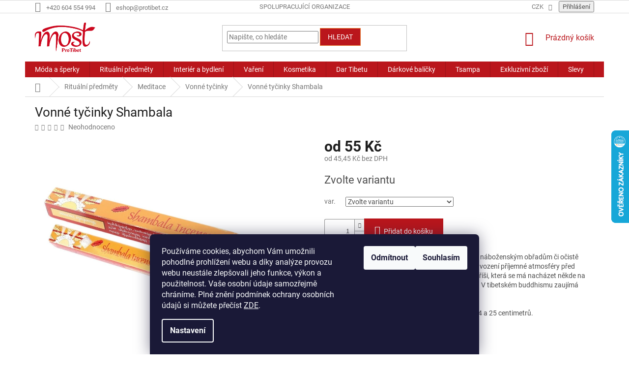

--- FILE ---
content_type: text/html; charset=utf-8
request_url: https://shop.protibet.cz/vonne-tycinky/vonne-tycinky-shambala/
body_size: 33605
content:
<!doctype html><html lang="cs" dir="ltr" class="header-background-light external-fonts-loaded"><head><meta charset="utf-8" /><meta name="viewport" content="width=device-width,initial-scale=1" /><title>Vonné tyčinky Shambala - Shop ProTibet</title><link rel="preconnect" href="https://cdn.myshoptet.com" /><link rel="dns-prefetch" href="https://cdn.myshoptet.com" /><link rel="preload" href="https://cdn.myshoptet.com/prj/dist/master/cms/libs/jquery/jquery-1.11.3.min.js" as="script" /><link href="https://cdn.myshoptet.com/prj/dist/master/cms/templates/frontend_templates/shared/css/font-face/roboto.css" rel="stylesheet"><link href="https://cdn.myshoptet.com/prj/dist/master/shop/dist/font-shoptet-11.css.62c94c7785ff2cea73b2.css" rel="stylesheet"><script>
dataLayer = [];
dataLayer.push({'shoptet' : {
    "pageId": 858,
    "pageType": "productDetail",
    "currency": "CZK",
    "currencyInfo": {
        "decimalSeparator": ",",
        "exchangeRate": 1,
        "priceDecimalPlaces": 2,
        "symbol": "K\u010d",
        "symbolLeft": 0,
        "thousandSeparator": " "
    },
    "language": "cs",
    "projectId": 167250,
    "product": {
        "id": 17367,
        "guid": "33815ff8-ee1b-11ec-8934-0cc47a6c9c84",
        "hasVariants": true,
        "codes": [
            {
                "code": "340-002-5"
            },
            {
                "code": "341-010-1"
            }
        ],
        "name": "Vonn\u00e9 ty\u010dinky Shambala",
        "appendix": "",
        "weight": 0,
        "currentCategory": "Ritu\u00e1ln\u00ed p\u0159edm\u011bty | Meditace | Vonn\u00e9 ty\u010dinky",
        "currentCategoryGuid": "bf3ac2e2-7c7e-11e7-819d-002590dc5efc",
        "defaultCategory": "Ritu\u00e1ln\u00ed p\u0159edm\u011bty | Meditace | Vonn\u00e9 ty\u010dinky",
        "defaultCategoryGuid": "bf3ac2e2-7c7e-11e7-819d-002590dc5efc",
        "currency": "CZK",
        "priceWithVatMin": 55,
        "priceWithVatMax": 85
    },
    "stocks": [
        {
            "id": "ext",
            "title": "Sklad",
            "isDeliveryPoint": 0,
            "visibleOnEshop": 1
        }
    ],
    "cartInfo": {
        "id": null,
        "freeShipping": false,
        "freeShippingFrom": 1500,
        "leftToFreeGift": {
            "formattedPrice": "0 K\u010d",
            "priceLeft": 0
        },
        "freeGift": false,
        "leftToFreeShipping": {
            "priceLeft": 1500,
            "dependOnRegion": 0,
            "formattedPrice": "1 500 K\u010d"
        },
        "discountCoupon": [],
        "getNoBillingShippingPrice": {
            "withoutVat": 0,
            "vat": 0,
            "withVat": 0
        },
        "cartItems": [],
        "taxMode": "ORDINARY"
    },
    "cart": [],
    "customer": {
        "priceRatio": 1,
        "priceListId": 1,
        "groupId": null,
        "registered": false,
        "mainAccount": false
    }
}});
dataLayer.push({'cookie_consent' : {
    "marketing": "denied",
    "analytics": "denied"
}});
document.addEventListener('DOMContentLoaded', function() {
    shoptet.consent.onAccept(function(agreements) {
        if (agreements.length == 0) {
            return;
        }
        dataLayer.push({
            'cookie_consent' : {
                'marketing' : (agreements.includes(shoptet.config.cookiesConsentOptPersonalisation)
                    ? 'granted' : 'denied'),
                'analytics': (agreements.includes(shoptet.config.cookiesConsentOptAnalytics)
                    ? 'granted' : 'denied')
            },
            'event': 'cookie_consent'
        });
    });
});
</script>
<meta property="og:type" content="website"><meta property="og:site_name" content="shop.protibet.cz"><meta property="og:url" content="https://shop.protibet.cz/vonne-tycinky/vonne-tycinky-shambala/"><meta property="og:title" content="Vonné tyčinky Shambala - Shop ProTibet"><meta name="author" content="Shop ProTibet"><meta name="web_author" content="Shoptet.cz"><meta name="dcterms.rightsHolder" content="shop.protibet.cz"><meta name="robots" content="index,follow"><meta property="og:image" content="https://cdn.myshoptet.com/usr/shop.protibet.cz/user/shop/big/17367-1_17367b.jpg?66cef240"><meta property="og:description" content="Tibetské vonné tyčinky Shambala jsou tradičně využívány k náboženským obřadům a očistě prostor. Vhodné jsou také pro uklidnění mysli a přípravu k meditaci."><meta name="description" content="Tibetské vonné tyčinky Shambala jsou tradičně využívány k náboženským obřadům a očistě prostor. Vhodné jsou také pro uklidnění mysli a přípravu k meditaci."><meta name="google-site-verification" content="6BZJ4VXUQYj_MoGbxafm89Xtd-hdeGmquhKFXSTV1nc"><meta property="product:price:amount" content="55"><meta property="product:price:currency" content="CZK"><style>:root {--color-primary: #ba161c;--color-primary-h: 358;--color-primary-s: 79%;--color-primary-l: 41%;--color-primary-hover: #e7792a;--color-primary-hover-h: 25;--color-primary-hover-s: 80%;--color-primary-hover-l: 54%;--color-secondary: #ba161c;--color-secondary-h: 358;--color-secondary-s: 79%;--color-secondary-l: 41%;--color-secondary-hover: #e7792a;--color-secondary-hover-h: 25;--color-secondary-hover-s: 80%;--color-secondary-hover-l: 54%;--color-tertiary: #ba161c;--color-tertiary-h: 358;--color-tertiary-s: 79%;--color-tertiary-l: 41%;--color-tertiary-hover: #e7792a;--color-tertiary-hover-h: 25;--color-tertiary-hover-s: 80%;--color-tertiary-hover-l: 54%;--color-header-background: #ffffff;--template-font: "Roboto";--template-headings-font: "Roboto";--header-background-url: none;--cookies-notice-background: #1A1937;--cookies-notice-color: #F8FAFB;--cookies-notice-button-hover: #f5f5f5;--cookies-notice-link-hover: #27263f;--templates-update-management-preview-mode-content: "Náhled aktualizací šablony je aktivní pro váš prohlížeč."}</style>
    
    <link href="https://cdn.myshoptet.com/prj/dist/master/shop/dist/main-11.less.5a24dcbbdabfd189c152.css" rel="stylesheet" />
        
    <script>var shoptet = shoptet || {};</script>
    <script src="https://cdn.myshoptet.com/prj/dist/master/shop/dist/main-3g-header.js.05f199e7fd2450312de2.js"></script>
<!-- User include --><!-- api 473(125) html code header -->

                <style>
                    #order-billing-methods .radio-wrapper[data-guid="c37c3e4b-9b1d-11ed-a84f-002590dc5efc"]:not(.cggooglepay), #order-billing-methods .radio-wrapper[data-guid="f2804b7f-7c0d-11eb-a39f-002590dc5efc"]:not(.cgapplepay) {
                        display: none;
                    }
                </style>
                <script type="text/javascript">
                    document.addEventListener('DOMContentLoaded', function() {
                        if (getShoptetDataLayer('pageType') === 'billingAndShipping') {
                            
                try {
                    if (window.ApplePaySession && window.ApplePaySession.canMakePayments()) {
                        document.querySelector('#order-billing-methods .radio-wrapper[data-guid="f2804b7f-7c0d-11eb-a39f-002590dc5efc"]').classList.add('cgapplepay');
                    }
                } catch (err) {} 
            
                            
                const cgBaseCardPaymentMethod = {
                        type: 'CARD',
                        parameters: {
                            allowedAuthMethods: ["PAN_ONLY", "CRYPTOGRAM_3DS"],
                            allowedCardNetworks: [/*"AMEX", "DISCOVER", "INTERAC", "JCB",*/ "MASTERCARD", "VISA"]
                        }
                };
                
                function cgLoadScript(src, callback)
                {
                    var s,
                        r,
                        t;
                    r = false;
                    s = document.createElement('script');
                    s.type = 'text/javascript';
                    s.src = src;
                    s.onload = s.onreadystatechange = function() {
                        if ( !r && (!this.readyState || this.readyState == 'complete') )
                        {
                            r = true;
                            callback();
                        }
                    };
                    t = document.getElementsByTagName('script')[0];
                    t.parentNode.insertBefore(s, t);
                } 
                
                function cgGetGoogleIsReadyToPayRequest() {
                    return Object.assign(
                        {},
                        {
                            apiVersion: 2,
                            apiVersionMinor: 0
                        },
                        {
                            allowedPaymentMethods: [cgBaseCardPaymentMethod]
                        }
                    );
                }

                function onCgGooglePayLoaded() {
                    let paymentsClient = new google.payments.api.PaymentsClient({environment: 'PRODUCTION'});
                    paymentsClient.isReadyToPay(cgGetGoogleIsReadyToPayRequest()).then(function(response) {
                        if (response.result) {
                            document.querySelector('#order-billing-methods .radio-wrapper[data-guid="c37c3e4b-9b1d-11ed-a84f-002590dc5efc"]').classList.add('cggooglepay');	 	 	 	 	 
                        }
                    })
                    .catch(function(err) {});
                }
                
                cgLoadScript('https://pay.google.com/gp/p/js/pay.js', onCgGooglePayLoaded);
            
                        }
                    });
                </script> 
                
<!-- service 619(267) html code header -->
<link href="https://cdn.myshoptet.com/usr/fvstudio.myshoptet.com/user/documents/addons/cartupsell.min.css?24.11.1" rel="stylesheet">
<!-- project html code header -->
<style>
.latest-contribution-wrapper {
  display: none;
}

.homepage-box {
  background: linear-gradient(180deg,rgba(255, 255, 255, 1) 0%, rgba(244, 235, 218, 1) 50%); background-repeat: no-repeat;
}

.welcome-wrapper {
  background-color: #fff;
  padding-top: 15px;
  padding-left: 20px;
  padding-right: 20px;
}

/* FOOTER */
#footer {
  background-color: #ba161c;
}
.container.footer-rows {
  background-color: transparent !important;
}
.container.footer-bottom {
  background-color: transparent !important;
}
.footer-rows .site-name {
  display: none !important;
}
.copyright {
  color: #FFFFFF;
}
#signature a {
  color: #FFFFFF;
}
.custom-footer {
  border-style: none;
}
@media (max-width: 767px){
  .banner{
    margin-left: auto !important;
    margin-right: auto !important;
    text-align: center;
    min-height: auto !important;
  }
}

#shipping-33 .payment-shipping-price{
   visibility: hidden;
}
#shipping-33 .payment-shipping-price:after{
   content: 'Pouze elektronicky';
   visibility: visible;
   width: 200px !important;
}
</style>
<!-- /User include --><link rel="shortcut icon" href="/favicon.ico" type="image/x-icon" /><link rel="canonical" href="https://shop.protibet.cz/vonne-tycinky/vonne-tycinky-shambala/" />    <script>
        var _hwq = _hwq || [];
        _hwq.push(['setKey', '5BE6A94742647B524F2D81E41A721083']);
        _hwq.push(['setTopPos', '200']);
        _hwq.push(['showWidget', '22']);
        (function() {
            var ho = document.createElement('script');
            ho.src = 'https://cz.im9.cz/direct/i/gjs.php?n=wdgt&sak=5BE6A94742647B524F2D81E41A721083';
            var s = document.getElementsByTagName('script')[0]; s.parentNode.insertBefore(ho, s);
        })();
    </script>
    <!-- Global site tag (gtag.js) - Google Analytics -->
    <script async src="https://www.googletagmanager.com/gtag/js?id=G-TBR4FHR54B"></script>
    <script>
        
        window.dataLayer = window.dataLayer || [];
        function gtag(){dataLayer.push(arguments);}
        

                    console.debug('default consent data');

            gtag('consent', 'default', {"ad_storage":"denied","analytics_storage":"denied","ad_user_data":"denied","ad_personalization":"denied","wait_for_update":500});
            dataLayer.push({
                'event': 'default_consent'
            });
        
        gtag('js', new Date());

                gtag('config', 'UA-113298169-1', { 'groups': "UA" });
        
                gtag('config', 'G-TBR4FHR54B', {"groups":"GA4","send_page_view":false,"content_group":"productDetail","currency":"CZK","page_language":"cs"});
        
                gtag('config', 'AW-836861584');
        
        
        
        
        
                    gtag('event', 'page_view', {"send_to":"GA4","page_language":"cs","content_group":"productDetail","currency":"CZK"});
        
                gtag('set', 'currency', 'CZK');

        gtag('event', 'view_item', {
            "send_to": "UA",
            "items": [
                {
                    "id": "340-002-5",
                    "name": "Vonn\u00e9 ty\u010dinky Shambala",
                    "category": "Ritu\u00e1ln\u00ed p\u0159edm\u011bty \/ Meditace \/ Vonn\u00e9 ty\u010dinky",
                                                            "variant": "var.: krat\u0161\u00ed",
                                        "price": 45.45
                }
            ]
        });
        
        
        
        
        
                    gtag('event', 'view_item', {"send_to":"GA4","page_language":"cs","content_group":"productDetail","value":45.450000000000003,"currency":"CZK","items":[{"item_id":"340-002-5","item_name":"Vonn\u00e9 ty\u010dinky Shambala","item_category":"Ritu\u00e1ln\u00ed p\u0159edm\u011bty","item_category2":"Meditace","item_category3":"Vonn\u00e9 ty\u010dinky","item_variant":"340-002-5~var.: krat\u0161\u00ed","price":45.450000000000003,"quantity":1,"index":0}]});
        
        
        
        
        
        
        
        document.addEventListener('DOMContentLoaded', function() {
            if (typeof shoptet.tracking !== 'undefined') {
                for (var id in shoptet.tracking.bannersList) {
                    gtag('event', 'view_promotion', {
                        "send_to": "UA",
                        "promotions": [
                            {
                                "id": shoptet.tracking.bannersList[id].id,
                                "name": shoptet.tracking.bannersList[id].name,
                                "position": shoptet.tracking.bannersList[id].position
                            }
                        ]
                    });
                }
            }

            shoptet.consent.onAccept(function(agreements) {
                if (agreements.length !== 0) {
                    console.debug('gtag consent accept');
                    var gtagConsentPayload =  {
                        'ad_storage': agreements.includes(shoptet.config.cookiesConsentOptPersonalisation)
                            ? 'granted' : 'denied',
                        'analytics_storage': agreements.includes(shoptet.config.cookiesConsentOptAnalytics)
                            ? 'granted' : 'denied',
                                                                                                'ad_user_data': agreements.includes(shoptet.config.cookiesConsentOptPersonalisation)
                            ? 'granted' : 'denied',
                        'ad_personalization': agreements.includes(shoptet.config.cookiesConsentOptPersonalisation)
                            ? 'granted' : 'denied',
                        };
                    console.debug('update consent data', gtagConsentPayload);
                    gtag('consent', 'update', gtagConsentPayload);
                    dataLayer.push(
                        { 'event': 'update_consent' }
                    );
                }
            });
        });
    </script>
<script>
    (function(t, r, a, c, k, i, n, g) { t['ROIDataObject'] = k;
    t[k]=t[k]||function(){ (t[k].q=t[k].q||[]).push(arguments) },t[k].c=i;n=r.createElement(a),
    g=r.getElementsByTagName(a)[0];n.async=1;n.src=c;g.parentNode.insertBefore(n,g)
    })(window, document, 'script', '//www.heureka.cz/ocm/sdk.js?source=shoptet&version=2&page=product_detail', 'heureka', 'cz');

    heureka('set_user_consent', 0);
</script>
</head><body class="desktop id-858 in-vonne-tycinky template-11 type-product type-detail one-column-body columns-4 ums_forms_redesign--off ums_a11y_category_page--on ums_discussion_rating_forms--off ums_flags_display_unification--on ums_a11y_login--on mobile-header-version-0"><noscript>
    <style>
        #header {
            padding-top: 0;
            position: relative !important;
            top: 0;
        }
        .header-navigation {
            position: relative !important;
        }
        .overall-wrapper {
            margin: 0 !important;
        }
        body:not(.ready) {
            visibility: visible !important;
        }
    </style>
    <div class="no-javascript">
        <div class="no-javascript__title">Musíte změnit nastavení vašeho prohlížeče</div>
        <div class="no-javascript__text">Podívejte se na: <a href="https://www.google.com/support/bin/answer.py?answer=23852">Jak povolit JavaScript ve vašem prohlížeči</a>.</div>
        <div class="no-javascript__text">Pokud používáte software na blokování reklam, může být nutné povolit JavaScript z této stránky.</div>
        <div class="no-javascript__text">Děkujeme.</div>
    </div>
</noscript>

        <div id="fb-root"></div>
        <script>
            window.fbAsyncInit = function() {
                FB.init({
                    autoLogAppEvents : true,
                    xfbml            : true,
                    version          : 'v24.0'
                });
            };
        </script>
        <script async defer crossorigin="anonymous" src="https://connect.facebook.net/cs_CZ/sdk.js#xfbml=1&version=v24.0"></script>    <div class="siteCookies siteCookies--bottom siteCookies--dark js-siteCookies" role="dialog" data-testid="cookiesPopup" data-nosnippet>
        <div class="siteCookies__form">
            <div class="siteCookies__content">
                <div class="siteCookies__text">
                    Používáme cookies, abychom Vám umožnili pohodlné prohlížení webu a díky analýze provozu webu neustále zlepšovali jeho funkce, výkon a použitelnost. Vaše osobní údaje samozřejmě chráníme. Plné znění podmínek ochrany osobních údajů si můžete přečíst <a href="/podminky-ochrany-osobnich-udaju/">ZDE</a>.
                </div>
                <p class="siteCookies__links">
                    <button class="siteCookies__link js-cookies-settings" aria-label="Nastavení cookies" data-testid="cookiesSettings">Nastavení</button>
                </p>
            </div>
            <div class="siteCookies__buttonWrap">
                                    <button class="siteCookies__button js-cookiesConsentSubmit" value="reject" aria-label="Odmítnout cookies" data-testid="buttonCookiesReject">Odmítnout</button>
                                <button class="siteCookies__button js-cookiesConsentSubmit" value="all" aria-label="Přijmout cookies" data-testid="buttonCookiesAccept">Souhlasím</button>
            </div>
        </div>
        <script>
            document.addEventListener("DOMContentLoaded", () => {
                const siteCookies = document.querySelector('.js-siteCookies');
                document.addEventListener("scroll", shoptet.common.throttle(() => {
                    const st = document.documentElement.scrollTop;
                    if (st > 1) {
                        siteCookies.classList.add('siteCookies--scrolled');
                    } else {
                        siteCookies.classList.remove('siteCookies--scrolled');
                    }
                }, 100));
            });
        </script>
    </div>
<a href="#content" class="skip-link sr-only">Přejít na obsah</a><div class="overall-wrapper"><div class="user-action"><div class="container">
    <div class="user-action-in">
                    <div id="login" class="user-action-login popup-widget login-widget" role="dialog" aria-labelledby="loginHeading">
        <div class="popup-widget-inner">
                            <h2 id="loginHeading">Přihlášení k vašemu účtu</h2><div id="customerLogin"><form action="/action/Customer/Login/" method="post" id="formLoginIncluded" class="csrf-enabled formLogin" data-testid="formLogin"><input type="hidden" name="referer" value="" /><div class="form-group"><div class="input-wrapper email js-validated-element-wrapper no-label"><input type="email" name="email" class="form-control" autofocus placeholder="E-mailová adresa (např. jan@novak.cz)" data-testid="inputEmail" autocomplete="email" required /></div></div><div class="form-group"><div class="input-wrapper password js-validated-element-wrapper no-label"><input type="password" name="password" class="form-control" placeholder="Heslo" data-testid="inputPassword" autocomplete="current-password" required /><span class="no-display">Nemůžete vyplnit toto pole</span><input type="text" name="surname" value="" class="no-display" /></div></div><div class="form-group"><div class="login-wrapper"><button type="submit" class="btn btn-secondary btn-text btn-login" data-testid="buttonSubmit">Přihlásit se</button><div class="password-helper"><a href="/registrace/" data-testid="signup" rel="nofollow">Nová registrace</a><a href="/klient/zapomenute-heslo/" rel="nofollow">Zapomenuté heslo</a></div></div></div></form>
</div>                    </div>
    </div>

                            <div id="cart-widget" class="user-action-cart popup-widget cart-widget loader-wrapper" data-testid="popupCartWidget" role="dialog" aria-hidden="true">
    <div class="popup-widget-inner cart-widget-inner place-cart-here">
        <div class="loader-overlay">
            <div class="loader"></div>
        </div>
    </div>

    <div class="cart-widget-button">
        <a href="/kosik/" class="btn btn-conversion" id="continue-order-button" rel="nofollow" data-testid="buttonNextStep">Pokračovat do košíku</a>
    </div>
</div>
            </div>
</div>
</div><div class="top-navigation-bar" data-testid="topNavigationBar">

    <div class="container">

        <div class="top-navigation-contacts">
            <strong>Zákaznická podpora:</strong><a href="tel:+420604554994" class="project-phone" aria-label="Zavolat na +420604554994" data-testid="contactboxPhone"><span>+420 604 554 994</span></a><a href="mailto:eshop@protibet.cz" class="project-email" data-testid="contactboxEmail"><span>eshop@protibet.cz</span></a>        </div>

                            <div class="top-navigation-menu">
                <div class="top-navigation-menu-trigger"></div>
                <ul class="top-navigation-bar-menu">
                                            <li class="top-navigation-menu-item-750">
                            <a href="/spolupracujici-organizace/">Spolupracující organizace</a>
                        </li>
                                    </ul>
                <ul class="top-navigation-bar-menu-helper"></ul>
            </div>
        
        <div class="top-navigation-tools top-navigation-tools--language">
            <div class="responsive-tools">
                <a href="#" class="toggle-window" data-target="search" aria-label="Hledat" data-testid="linkSearchIcon"></a>
                                                            <a href="#" class="toggle-window" data-target="login"></a>
                                                    <a href="#" class="toggle-window" data-target="navigation" aria-label="Menu" data-testid="hamburgerMenu"></a>
            </div>
                <div class="dropdown">
        <span>Ceny v:</span>
        <button id="topNavigationDropdown" type="button" data-toggle="dropdown" aria-haspopup="true" aria-expanded="false">
            CZK
            <span class="caret"></span>
        </button>
        <ul class="dropdown-menu" aria-labelledby="topNavigationDropdown"><li><a href="/action/Currency/changeCurrency/?currencyCode=CZK" rel="nofollow">CZK</a></li><li><a href="/action/Currency/changeCurrency/?currencyCode=EUR" rel="nofollow">EUR</a></li></ul>
    </div>
            <button class="top-nav-button top-nav-button-login toggle-window" type="button" data-target="login" aria-haspopup="dialog" aria-controls="login" aria-expanded="false" data-testid="signin"><span>Přihlášení</span></button>        </div>

    </div>

</div>
<header id="header"><div class="container navigation-wrapper">
    <div class="header-top">
        <div class="site-name-wrapper">
            <div class="site-name"><a href="/" data-testid="linkWebsiteLogo"><img src="https://cdn.myshoptet.com/usr/shop.protibet.cz/user/logos/logo-most.png" alt="Shop ProTibet" fetchpriority="low" /></a></div>        </div>
        <div class="search" itemscope itemtype="https://schema.org/WebSite">
            <meta itemprop="headline" content="Vonné tyčinky"/><meta itemprop="url" content="https://shop.protibet.cz"/><meta itemprop="text" content="Tibetské vonné tyčinky Shambala jsou tradičně využívány k náboženským obřadům a očistě prostor. Vhodné jsou také pro uklidnění mysli a přípravu k meditaci."/>            <form action="/action/ProductSearch/prepareString/" method="post"
    id="formSearchForm" class="search-form compact-form js-search-main"
    itemprop="potentialAction" itemscope itemtype="https://schema.org/SearchAction" data-testid="searchForm">
    <fieldset>
        <meta itemprop="target"
            content="https://shop.protibet.cz/vyhledavani/?string={string}"/>
        <input type="hidden" name="language" value="cs"/>
        
            
<input
    type="search"
    name="string"
        class="query-input form-control search-input js-search-input"
    placeholder="Napište, co hledáte"
    autocomplete="off"
    required
    itemprop="query-input"
    aria-label="Vyhledávání"
    data-testid="searchInput"
>
            <button type="submit" class="btn btn-default" data-testid="searchBtn">Hledat</button>
        
    </fieldset>
</form>
        </div>
        <div class="navigation-buttons">
                
    <a href="/kosik/" class="btn btn-icon toggle-window cart-count" data-target="cart" data-hover="true" data-redirect="true" data-testid="headerCart" rel="nofollow" aria-haspopup="dialog" aria-expanded="false" aria-controls="cart-widget">
        
                <span class="sr-only">Nákupní košík</span>
        
            <span class="cart-price visible-lg-inline-block" data-testid="headerCartPrice">
                                    Prázdný košík                            </span>
        
    
            </a>
        </div>
    </div>
    <nav id="navigation" aria-label="Hlavní menu" data-collapsible="true"><div class="navigation-in menu"><ul class="menu-level-1" role="menubar" data-testid="headerMenuItems"><li class="menu-item-696 ext" role="none"><a href="/moda-a-sperky/" data-testid="headerMenuItem" role="menuitem" aria-haspopup="true" aria-expanded="false"><b>Móda a šperky</b><span class="submenu-arrow"></span></a><ul class="menu-level-2" aria-label="Móda a šperky" tabindex="-1" role="menu"><li class="menu-item-708 has-third-level" role="none"><a href="/obleceni/" class="menu-image" data-testid="headerMenuItem" tabindex="-1" aria-hidden="true"><img src="data:image/svg+xml,%3Csvg%20width%3D%22140%22%20height%3D%22100%22%20xmlns%3D%22http%3A%2F%2Fwww.w3.org%2F2000%2Fsvg%22%3E%3C%2Fsvg%3E" alt="" aria-hidden="true" width="140" height="100"  data-src="https://cdn.myshoptet.com/usr/shop.protibet.cz/user/categories/thumb/tri__ka.jpg" fetchpriority="low" /></a><div><a href="/obleceni/" data-testid="headerMenuItem" role="menuitem"><span>Oblečení</span></a>
                                                    <ul class="menu-level-3" role="menu">
                                                                    <li class="menu-item-1170" role="none">
                                        <a href="/sarong/" data-testid="headerMenuItem" role="menuitem">
                                            Sarong</a>,                                    </li>
                                                                    <li class="menu-item-1099" role="none">
                                        <a href="/sukne/" data-testid="headerMenuItem" role="menuitem">
                                            Sukně</a>,                                    </li>
                                                                    <li class="menu-item-1085" role="none">
                                        <a href="/saty/" data-testid="headerMenuItem" role="menuitem">
                                            Šaty</a>,                                    </li>
                                                                    <li class="menu-item-756" role="none">
                                        <a href="/tricka/" data-testid="headerMenuItem" role="menuitem">
                                            Trička</a>,                                    </li>
                                                                    <li class="menu-item-804" role="none">
                                        <a href="/kosile/" data-testid="headerMenuItem" role="menuitem">
                                            Košile</a>,                                    </li>
                                                                    <li class="menu-item-807" role="none">
                                        <a href="/kalhoty/" data-testid="headerMenuItem" role="menuitem">
                                            Kalhoty</a>,                                    </li>
                                                                    <li class="menu-item-1108" role="none">
                                        <a href="/ponca-a-bundy/" data-testid="headerMenuItem" role="menuitem">
                                            Ponča a bundy</a>,                                    </li>
                                                                    <li class="menu-item-819" role="none">
                                        <a href="/ponozky/" data-testid="headerMenuItem" role="menuitem">
                                            Ponožky</a>,                                    </li>
                                                                    <li class="menu-item-816" role="none">
                                        <a href="/cepice/" data-testid="headerMenuItem" role="menuitem">
                                            Čepice</a>,                                    </li>
                                                                    <li class="menu-item-1150" role="none">
                                        <a href="/rukavice/" data-testid="headerMenuItem" role="menuitem">
                                            Rukavice</a>,                                    </li>
                                                                    <li class="menu-item-1290" role="none">
                                        <a href="/detske-obleceni/" data-testid="headerMenuItem" role="menuitem">
                                            Dětské oblečení</a>                                    </li>
                                                            </ul>
                        </div></li><li class="menu-item-711 has-third-level" role="none"><a href="/sperky-a-bizuterie/" class="menu-image" data-testid="headerMenuItem" tabindex="-1" aria-hidden="true"><img src="data:image/svg+xml,%3Csvg%20width%3D%22140%22%20height%3D%22100%22%20xmlns%3D%22http%3A%2F%2Fwww.w3.org%2F2000%2Fsvg%22%3E%3C%2Fsvg%3E" alt="" aria-hidden="true" width="140" height="100"  data-src="https://cdn.myshoptet.com/usr/shop.protibet.cz/user/categories/thumb/cn3a2946.jpg" fetchpriority="low" /></a><div><a href="/sperky-a-bizuterie/" data-testid="headerMenuItem" role="menuitem"><span>Šperky a bižuterie</span></a>
                                                    <ul class="menu-level-3" role="menu">
                                                                    <li class="menu-item-1167" role="none">
                                        <a href="/nakotniky/" data-testid="headerMenuItem" role="menuitem">
                                            Nákotníky</a>,                                    </li>
                                                                    <li class="menu-item-765" role="none">
                                        <a href="/naramky/" data-testid="headerMenuItem" role="menuitem">
                                            Náramky</a>,                                    </li>
                                                                    <li class="menu-item-768" role="none">
                                        <a href="/nahrdelniky/" data-testid="headerMenuItem" role="menuitem">
                                            Náhrdelníky</a>,                                    </li>
                                                                    <li class="menu-item-771" role="none">
                                        <a href="/nausnice/" data-testid="headerMenuItem" role="menuitem">
                                            Náušnice</a>,                                    </li>
                                                                    <li class="menu-item-774" role="none">
                                        <a href="/privesky/" data-testid="headerMenuItem" role="menuitem">
                                            Přívěsky</a>,                                    </li>
                                                                    <li class="menu-item-777" role="none">
                                        <a href="/prsteny/" data-testid="headerMenuItem" role="menuitem">
                                            Prsteny</a>,                                    </li>
                                                                    <li class="menu-item-780" role="none">
                                        <a href="/sklenene-perly/" data-testid="headerMenuItem" role="menuitem">
                                            Skleněné perly</a>,                                    </li>
                                                                    <li class="menu-item-1224" role="none">
                                        <a href="/krabicky-na-sperky/" data-testid="headerMenuItem" role="menuitem">
                                            Krabičky na šperky</a>                                    </li>
                                                            </ul>
                        </div></li><li class="menu-item-762 has-third-level" role="none"><a href="/modni-doplnky/" class="menu-image" data-testid="headerMenuItem" tabindex="-1" aria-hidden="true"><img src="data:image/svg+xml,%3Csvg%20width%3D%22140%22%20height%3D%22100%22%20xmlns%3D%22http%3A%2F%2Fwww.w3.org%2F2000%2Fsvg%22%3E%3C%2Fsvg%3E" alt="" aria-hidden="true" width="140" height="100"  data-src="https://cdn.myshoptet.com/usr/shop.protibet.cz/user/categories/thumb/cn3a3163.jpg" fetchpriority="low" /></a><div><a href="/modni-doplnky/" data-testid="headerMenuItem" role="menuitem"><span>Módní doplňky</span></a>
                                                    <ul class="menu-level-3" role="menu">
                                                                    <li class="menu-item-783" role="none">
                                        <a href="/kabelky-a-tasky/" data-testid="headerMenuItem" role="menuitem">
                                            Tašky, batohy a kabelky</a>,                                    </li>
                                                                    <li class="menu-item-786" role="none">
                                        <a href="/satky/" data-testid="headerMenuItem" role="menuitem">
                                            Šátky</a>,                                    </li>
                                                                    <li class="menu-item-1132" role="none">
                                        <a href="/saly-a-pledy/" data-testid="headerMenuItem" role="menuitem">
                                            Šály a plédy</a>,                                    </li>
                                                                    <li class="menu-item-795" role="none">
                                        <a href="/penezenky/" data-testid="headerMenuItem" role="menuitem">
                                            Peněženky</a>,                                    </li>
                                                                    <li class="menu-item-798" role="none">
                                        <a href="/obaly-a-kapsicky/" data-testid="headerMenuItem" role="menuitem">
                                            Obaly a kapsičky</a>,                                    </li>
                                                                    <li class="menu-item-801" role="none">
                                        <a href="/privesky-na-klice/" data-testid="headerMenuItem" role="menuitem">
                                            Přívěsky na klíče</a>,                                    </li>
                                                                    <li class="menu-item-996" role="none">
                                        <a href="/deky/" data-testid="headerMenuItem" role="menuitem">
                                            Deky</a>,                                    </li>
                                                                    <li class="menu-item-1248" role="none">
                                        <a href="/celenky/" data-testid="headerMenuItem" role="menuitem">
                                            Čelenky</a>                                    </li>
                                                            </ul>
                        </div></li></ul></li>
<li class="menu-item-702 ext" role="none"><a href="/ritualni-predmety/" data-testid="headerMenuItem" role="menuitem" aria-haspopup="true" aria-expanded="false"><b>Rituální předměty</b><span class="submenu-arrow"></span></a><ul class="menu-level-2" aria-label="Rituální předměty" tabindex="-1" role="menu"><li class="menu-item-723 has-third-level" role="none"><a href="/buddhisticke-predmety/" class="menu-image" data-testid="headerMenuItem" tabindex="-1" aria-hidden="true"><img src="data:image/svg+xml,%3Csvg%20width%3D%22140%22%20height%3D%22100%22%20xmlns%3D%22http%3A%2F%2Fwww.w3.org%2F2000%2Fsvg%22%3E%3C%2Fsvg%3E" alt="" aria-hidden="true" width="140" height="100"  data-src="https://cdn.myshoptet.com/usr/shop.protibet.cz/user/categories/thumb/cn3a0341.gif" fetchpriority="low" /></a><div><a href="/buddhisticke-predmety/" data-testid="headerMenuItem" role="menuitem"><span>Buddhistické předměty</span></a>
                                                    <ul class="menu-level-3" role="menu">
                                                                    <li class="menu-item-825" role="none">
                                        <a href="/tibetske-misy/" data-testid="headerMenuItem" role="menuitem">
                                            Tibetské mísy</a>,                                    </li>
                                                                    <li class="menu-item-1126" role="none">
                                        <a href="/doplnky-k-tibetskym-misam/" data-testid="headerMenuItem" role="menuitem">
                                            Doplňky k tibetským mísám</a>,                                    </li>
                                                                    <li class="menu-item-828" role="none">
                                        <a href="/zvonky-dordze-cinelky/" data-testid="headerMenuItem" role="menuitem">
                                            Zvonky, dordže, činelky</a>,                                    </li>
                                                                    <li class="menu-item-831" role="none">
                                        <a href="/modlitebni-mlynky/" data-testid="headerMenuItem" role="menuitem">
                                            Modlitební mlýnky</a>,                                    </li>
                                                                    <li class="menu-item-834" role="none">
                                        <a href="/mala-koralky/" data-testid="headerMenuItem" role="menuitem">
                                            Mala korálky</a>,                                    </li>
                                                                    <li class="menu-item-837" role="none">
                                        <a href="/sosky/" data-testid="headerMenuItem" role="menuitem">
                                            Sošky</a>,                                    </li>
                                                                    <li class="menu-item-840" role="none">
                                        <a href="/thangky/" data-testid="headerMenuItem" role="menuitem">
                                            Thangky a obrazy</a>,                                    </li>
                                                                    <li class="menu-item-843" role="none">
                                        <a href="/ochranne-amulety/" data-testid="headerMenuItem" role="menuitem">
                                            Ochranné amulety</a>,                                    </li>
                                                                    <li class="menu-item-990" role="none">
                                        <a href="/hudebni-nastroje/" data-testid="headerMenuItem" role="menuitem">
                                            Hudební nástroje</a>,                                    </li>
                                                                    <li class="menu-item-1250" role="none">
                                        <a href="/kapaly/" data-testid="headerMenuItem" role="menuitem">
                                            Kapaly</a>,                                    </li>
                                                                    <li class="menu-item-1164" role="none">
                                        <a href="/khatagy/" data-testid="headerMenuItem" role="menuitem">
                                            Khatagy</a>                                    </li>
                                                            </ul>
                        </div></li><li class="menu-item-726 has-third-level" role="none"><a href="/praporky-a-vlajky/" class="menu-image" data-testid="headerMenuItem" tabindex="-1" aria-hidden="true"><img src="data:image/svg+xml,%3Csvg%20width%3D%22140%22%20height%3D%22100%22%20xmlns%3D%22http%3A%2F%2Fwww.w3.org%2F2000%2Fsvg%22%3E%3C%2Fsvg%3E" alt="" aria-hidden="true" width="140" height="100"  data-src="https://cdn.myshoptet.com/usr/shop.protibet.cz/user/categories/thumb/cn3a2185.jpg" fetchpriority="low" /></a><div><a href="/praporky-a-vlajky/" data-testid="headerMenuItem" role="menuitem"><span>Praporky a vlajky</span></a>
                                                    <ul class="menu-level-3" role="menu">
                                                                    <li class="menu-item-846" role="none">
                                        <a href="/tibetske-vlajky/" data-testid="headerMenuItem" role="menuitem">
                                            Tibetské vlajky</a>,                                    </li>
                                                                    <li class="menu-item-849" role="none">
                                        <a href="/modlitebni-praporky/" data-testid="headerMenuItem" role="menuitem">
                                            Modlitební praporky</a>,                                    </li>
                                                                    <li class="menu-item-852" role="none">
                                        <a href="/nasivky/" data-testid="headerMenuItem" role="menuitem">
                                            Nášivky</a>,                                    </li>
                                                                    <li class="menu-item-855" role="none">
                                        <a href="/odznaky-a-samolepky/" data-testid="headerMenuItem" role="menuitem">
                                            Odznaky a samolepky</a>                                    </li>
                                                            </ul>
                        </div></li><li class="menu-item-822 has-third-level" role="none"><a href="/meditace/" class="menu-image" data-testid="headerMenuItem" tabindex="-1" aria-hidden="true"><img src="data:image/svg+xml,%3Csvg%20width%3D%22140%22%20height%3D%22100%22%20xmlns%3D%22http%3A%2F%2Fwww.w3.org%2F2000%2Fsvg%22%3E%3C%2Fsvg%3E" alt="" aria-hidden="true" width="140" height="100"  data-src="https://cdn.myshoptet.com/usr/shop.protibet.cz/user/categories/thumb/cn3a0414.gif" fetchpriority="low" /></a><div><a href="/meditace/" data-testid="headerMenuItem" role="menuitem"><span>Meditace</span></a>
                                                    <ul class="menu-level-3" role="menu">
                                                                    <li class="menu-item-858" role="none">
                                        <a href="/vonne-tycinky/" class="active" data-testid="headerMenuItem" role="menuitem">
                                            Vonné tyčinky</a>,                                    </li>
                                                                    <li class="menu-item-861" role="none">
                                        <a href="/kadidelnice/" data-testid="headerMenuItem" role="menuitem">
                                            Kadidelnice</a>,                                    </li>
                                                                    <li class="menu-item-864" role="none">
                                        <a href="/stojanky-na-vonne-tycinky/" data-testid="headerMenuItem" role="menuitem">
                                            Stojánky na vonné tyčinky</a>,                                    </li>
                                                                    <li class="menu-item-867" role="none">
                                        <a href="/meditacni-polstare/" data-testid="headerMenuItem" role="menuitem">
                                            Meditační polštáře</a>,                                    </li>
                                                                    <li class="menu-item-1162" role="none">
                                        <a href="/mala-koralky-2/" data-testid="headerMenuItem" role="menuitem">
                                            Mala korálky</a>,                                    </li>
                                                                    <li class="menu-item-1272" role="none">
                                        <a href="/vykurovaci-svazky-a-dreva/" data-testid="headerMenuItem" role="menuitem">
                                            Vykuřovací svazky a dřeva</a>,                                    </li>
                                                                    <li class="menu-item-1320" role="none">
                                        <a href="/svice/" data-testid="headerMenuItem" role="menuitem">
                                            Svíce</a>                                    </li>
                                                            </ul>
                        </div></li><li class="menu-item-1284" role="none"><a href="/duchovni-ocista/" class="menu-image" data-testid="headerMenuItem" tabindex="-1" aria-hidden="true"><img src="data:image/svg+xml,%3Csvg%20width%3D%22140%22%20height%3D%22100%22%20xmlns%3D%22http%3A%2F%2Fwww.w3.org%2F2000%2Fsvg%22%3E%3C%2Fsvg%3E" alt="" aria-hidden="true" width="140" height="100"  data-src="https://cdn.myshoptet.com/usr/shop.protibet.cz/user/categories/thumb/img_20250529_125138-upraveno.jpg" fetchpriority="low" /></a><div><a href="/duchovni-ocista/" data-testid="headerMenuItem" role="menuitem"><span>Duchovní očista</span></a>
                        </div></li></ul></li>
<li class="menu-item-717 ext" role="none"><a href="/interier-a-bydleni/" data-testid="headerMenuItem" role="menuitem" aria-haspopup="true" aria-expanded="false"><b>Interiér a bydlení</b><span class="submenu-arrow"></span></a><ul class="menu-level-2" aria-label="Interiér a bydlení" tabindex="-1" role="menu"><li class="menu-item-870 has-third-level" role="none"><a href="/bytove-dekorace/" class="menu-image" data-testid="headerMenuItem" tabindex="-1" aria-hidden="true"><img src="data:image/svg+xml,%3Csvg%20width%3D%22140%22%20height%3D%22100%22%20xmlns%3D%22http%3A%2F%2Fwww.w3.org%2F2000%2Fsvg%22%3E%3C%2Fsvg%3E" alt="" aria-hidden="true" width="140" height="100"  data-src="https://cdn.myshoptet.com/usr/shop.protibet.cz/user/categories/thumb/551-001-01.jpg" fetchpriority="low" /></a><div><a href="/bytove-dekorace/" data-testid="headerMenuItem" role="menuitem"><span>Bytové dekorace</span></a>
                                                    <ul class="menu-level-3" role="menu">
                                                                    <li class="menu-item-882" role="none">
                                        <a href="/nastenne-dekorace/" data-testid="headerMenuItem" role="menuitem">
                                            Nástěnné dekorace</a>,                                    </li>
                                                                    <li class="menu-item-885" role="none">
                                        <a href="/osvetleni-a-lampy/" data-testid="headerMenuItem" role="menuitem">
                                            Osvětlení a lampy</a>,                                    </li>
                                                                    <li class="menu-item-888" role="none">
                                        <a href="/truhlicky/" data-testid="headerMenuItem" role="menuitem">
                                            Truhličky a věšáky</a>,                                    </li>
                                                                    <li class="menu-item-891" role="none">
                                        <a href="/podsalky-a-dozy/" data-testid="headerMenuItem" role="menuitem">
                                            Doplňky ke stolování</a>                                    </li>
                                                            </ul>
                        </div></li><li class="menu-item-873 has-third-level" role="none"><a href="/bytovy-textil/" class="menu-image" data-testid="headerMenuItem" tabindex="-1" aria-hidden="true"><img src="data:image/svg+xml,%3Csvg%20width%3D%22140%22%20height%3D%22100%22%20xmlns%3D%22http%3A%2F%2Fwww.w3.org%2F2000%2Fsvg%22%3E%3C%2Fsvg%3E" alt="" aria-hidden="true" width="140" height="100"  data-src="https://cdn.myshoptet.com/usr/shop.protibet.cz/user/categories/thumb/544-001-01.jpg" fetchpriority="low" /></a><div><a href="/bytovy-textil/" data-testid="headerMenuItem" role="menuitem"><span>Bytový textil</span></a>
                                                    <ul class="menu-level-3" role="menu">
                                                                    <li class="menu-item-894" role="none">
                                        <a href="/povlaky-na-polstare/" data-testid="headerMenuItem" role="menuitem">
                                            Povlaky na polštáře</a>,                                    </li>
                                                                    <li class="menu-item-897" role="none">
                                        <a href="/prehozy-na-postel/" data-testid="headerMenuItem" role="menuitem">
                                            Přehozy na postel</a>,                                    </li>
                                                                    <li class="menu-item-1293" role="none">
                                        <a href="/meditacni-polstare-2/" data-testid="headerMenuItem" role="menuitem">
                                            Meditační polštáře</a>                                    </li>
                                                            </ul>
                        </div></li><li class="menu-item-876 has-third-level" role="none"><a href="/knihy-a-audio/" class="menu-image" data-testid="headerMenuItem" tabindex="-1" aria-hidden="true"><img src="data:image/svg+xml,%3Csvg%20width%3D%22140%22%20height%3D%22100%22%20xmlns%3D%22http%3A%2F%2Fwww.w3.org%2F2000%2Fsvg%22%3E%3C%2Fsvg%3E" alt="" aria-hidden="true" width="140" height="100"  data-src="https://cdn.myshoptet.com/usr/shop.protibet.cz/user/categories/thumb/7110_na-vychod-od-everestu.jpg" fetchpriority="low" /></a><div><a href="/knihy-a-audio/" data-testid="headerMenuItem" role="menuitem"><span>Knihy a audio</span></a>
                                                    <ul class="menu-level-3" role="menu">
                                                                    <li class="menu-item-918" role="none">
                                        <a href="/knihy/" data-testid="headerMenuItem" role="menuitem">
                                            Knihy </a>,                                    </li>
                                                                    <li class="menu-item-924" role="none">
                                        <a href="/cd-a-dvd/" data-testid="headerMenuItem" role="menuitem">
                                            CD a DVD</a>,                                    </li>
                                                                    <li class="menu-item-915" role="none">
                                        <a href="/obaly-na-knihy/" data-testid="headerMenuItem" role="menuitem">
                                            Obaly na knihy</a>,                                    </li>
                                                                    <li class="menu-item-1233" role="none">
                                        <a href="/antikvariat/" data-testid="headerMenuItem" role="menuitem">
                                            Antikvariát</a>                                    </li>
                                                            </ul>
                        </div></li><li class="menu-item-972 has-third-level" role="none"><a href="/vyrobky-z-papiru/" class="menu-image" data-testid="headerMenuItem" tabindex="-1" aria-hidden="true"><img src="data:image/svg+xml,%3Csvg%20width%3D%22140%22%20height%3D%22100%22%20xmlns%3D%22http%3A%2F%2Fwww.w3.org%2F2000%2Fsvg%22%3E%3C%2Fsvg%3E" alt="" aria-hidden="true" width="140" height="100"  data-src="https://cdn.myshoptet.com/usr/shop.protibet.cz/user/categories/thumb/cn3a2081.jpg" fetchpriority="low" /></a><div><a href="/vyrobky-z-papiru/" data-testid="headerMenuItem" role="menuitem"><span>Výrobky z papíru</span></a>
                                                    <ul class="menu-level-3" role="menu">
                                                                    <li class="menu-item-975" role="none">
                                        <a href="/kalendar/" data-testid="headerMenuItem" role="menuitem">
                                            Kalendáře a diáře</a>,                                    </li>
                                                                    <li class="menu-item-930" role="none">
                                        <a href="/dopisni-sady-a-prani/" data-testid="headerMenuItem" role="menuitem">
                                            Dopisní sady a přání</a>,                                    </li>
                                                                    <li class="menu-item-933" role="none">
                                        <a href="/zalozky-a-pohledy/" data-testid="headerMenuItem" role="menuitem">
                                            Záložky a citáty</a>,                                    </li>
                                                                    <li class="menu-item-978" role="none">
                                        <a href="/deniky-z-rucniho-papiru/" data-testid="headerMenuItem" role="menuitem">
                                            Deníky z ručního papíru</a>                                    </li>
                                                            </ul>
                        </div></li><li class="menu-item-879" role="none"><a href="/stolni-hry-a-tvoreni/" class="menu-image" data-testid="headerMenuItem" tabindex="-1" aria-hidden="true"><img src="data:image/svg+xml,%3Csvg%20width%3D%22140%22%20height%3D%22100%22%20xmlns%3D%22http%3A%2F%2Fwww.w3.org%2F2000%2Fsvg%22%3E%3C%2Fsvg%3E" alt="" aria-hidden="true" width="140" height="100"  data-src="https://cdn.myshoptet.com/usr/shop.protibet.cz/user/categories/thumb/cn3a2037.jpg" fetchpriority="low" /></a><div><a href="/stolni-hry-a-tvoreni/" data-testid="headerMenuItem" role="menuitem"><span>Stolní hry a tvoření</span></a>
                        </div></li><li class="menu-item-1266" role="none"><a href="/piskovani/" class="menu-image" data-testid="headerMenuItem" tabindex="-1" aria-hidden="true"><img src="data:image/svg+xml,%3Csvg%20width%3D%22140%22%20height%3D%22100%22%20xmlns%3D%22http%3A%2F%2Fwww.w3.org%2F2000%2Fsvg%22%3E%3C%2Fsvg%3E" alt="" aria-hidden="true" width="140" height="100"  data-src="https://cdn.myshoptet.com/usr/shop.protibet.cz/user/categories/thumb/24714.jpg" fetchpriority="low" /></a><div><a href="/piskovani/" data-testid="headerMenuItem" role="menuitem"><span>Pískování</span></a>
                        </div></li></ul></li>
<li class="menu-item-981 ext" role="none"><a href="/vareni/" data-testid="headerMenuItem" role="menuitem" aria-haspopup="true" aria-expanded="false"><b>Vaření</b><span class="submenu-arrow"></span></a><ul class="menu-level-2" aria-label="Vaření" tabindex="-1" role="menu"><li class="menu-item-987" role="none"><a href="/jednodruhove-koreni/" class="menu-image" data-testid="headerMenuItem" tabindex="-1" aria-hidden="true"><img src="data:image/svg+xml,%3Csvg%20width%3D%22140%22%20height%3D%22100%22%20xmlns%3D%22http%3A%2F%2Fwww.w3.org%2F2000%2Fsvg%22%3E%3C%2Fsvg%3E" alt="" aria-hidden="true" width="140" height="100"  data-src="https://cdn.myshoptet.com/usr/shop.protibet.cz/user/categories/thumb/6447_rimsky-kmin-cely.jpg" fetchpriority="low" /></a><div><a href="/jednodruhove-koreni/" data-testid="headerMenuItem" role="menuitem"><span>Jednodruhové koření</span></a>
                        </div></li><li class="menu-item-984" role="none"><a href="/smesi-koreni/" class="menu-image" data-testid="headerMenuItem" tabindex="-1" aria-hidden="true"><img src="data:image/svg+xml,%3Csvg%20width%3D%22140%22%20height%3D%22100%22%20xmlns%3D%22http%3A%2F%2Fwww.w3.org%2F2000%2Fsvg%22%3E%3C%2Fsvg%3E" alt="" aria-hidden="true" width="140" height="100"  data-src="https://cdn.myshoptet.com/usr/shop.protibet.cz/user/categories/thumb/4666_kebab.jpg" fetchpriority="low" /></a><div><a href="/smesi-koreni/" data-testid="headerMenuItem" role="menuitem"><span>Směsi koření</span></a>
                        </div></li><li class="menu-item-1015" role="none"><a href="/caje/" class="menu-image" data-testid="headerMenuItem" tabindex="-1" aria-hidden="true"><img src="data:image/svg+xml,%3Csvg%20width%3D%22140%22%20height%3D%22100%22%20xmlns%3D%22http%3A%2F%2Fwww.w3.org%2F2000%2Fsvg%22%3E%3C%2Fsvg%3E" alt="" aria-hidden="true" width="140" height="100"  data-src="https://cdn.myshoptet.com/usr/shop.protibet.cz/user/categories/thumb/7200_caj-1-cakra.jpg" fetchpriority="low" /></a><div><a href="/caje/" data-testid="headerMenuItem" role="menuitem"><span>Čaje</span></a>
                        </div></li><li class="menu-item-1189" role="none"><a href="/elixiry/" class="menu-image" data-testid="headerMenuItem" tabindex="-1" aria-hidden="true"><img src="data:image/svg+xml,%3Csvg%20width%3D%22140%22%20height%3D%22100%22%20xmlns%3D%22http%3A%2F%2Fwww.w3.org%2F2000%2Fsvg%22%3E%3C%2Fsvg%3E" alt="" aria-hidden="true" width="140" height="100"  data-src="https://cdn.myshoptet.com/usr/shop.protibet.cz/user/categories/thumb/elixiry.jpg" fetchpriority="low" /></a><div><a href="/elixiry/" data-testid="headerMenuItem" role="menuitem"><span>Elixíry</span></a>
                        </div></li><li class="menu-item-1018" role="none"><a href="/delikatesy/" class="menu-image" data-testid="headerMenuItem" tabindex="-1" aria-hidden="true"><img src="data:image/svg+xml,%3Csvg%20width%3D%22140%22%20height%3D%22100%22%20xmlns%3D%22http%3A%2F%2Fwww.w3.org%2F2000%2Fsvg%22%3E%3C%2Fsvg%3E" alt="" aria-hidden="true" width="140" height="100"  data-src="https://cdn.myshoptet.com/usr/shop.protibet.cz/user/categories/thumb/7029.png" fetchpriority="low" /></a><div><a href="/delikatesy/" data-testid="headerMenuItem" role="menuitem"><span>Delikatesy</span></a>
                        </div></li><li class="menu-item-1041" role="none"><a href="/hrnicky/" class="menu-image" data-testid="headerMenuItem" tabindex="-1" aria-hidden="true"><img src="data:image/svg+xml,%3Csvg%20width%3D%22140%22%20height%3D%22100%22%20xmlns%3D%22http%3A%2F%2Fwww.w3.org%2F2000%2Fsvg%22%3E%3C%2Fsvg%3E" alt="" aria-hidden="true" width="140" height="100"  data-src="https://cdn.myshoptet.com/usr/shop.protibet.cz/user/categories/thumb/cn3a0425.gif" fetchpriority="low" /></a><div><a href="/hrnicky/" data-testid="headerMenuItem" role="menuitem"><span>Hrníčky</span></a>
                        </div></li><li class="menu-item-1192" role="none"><a href="/kava/" class="menu-image" data-testid="headerMenuItem" tabindex="-1" aria-hidden="true"><img src="data:image/svg+xml,%3Csvg%20width%3D%22140%22%20height%3D%22100%22%20xmlns%3D%22http%3A%2F%2Fwww.w3.org%2F2000%2Fsvg%22%3E%3C%2Fsvg%3E" alt="" aria-hidden="true" width="140" height="100"  data-src="https://cdn.myshoptet.com/usr/shop.protibet.cz/user/categories/thumb/cafedirect-kilimanjaro-sca82-mleta-kava-227g.jpg" fetchpriority="low" /></a><div><a href="/kava/" data-testid="headerMenuItem" role="menuitem"><span>Káva</span></a>
                        </div></li><li class="menu-item-1237" role="none"><a href="/cokolady/" class="menu-image" data-testid="headerMenuItem" tabindex="-1" aria-hidden="true"><img src="data:image/svg+xml,%3Csvg%20width%3D%22140%22%20height%3D%22100%22%20xmlns%3D%22http%3A%2F%2Fwww.w3.org%2F2000%2Fsvg%22%3E%3C%2Fsvg%3E" alt="" aria-hidden="true" width="140" height="100"  data-src="https://cdn.myshoptet.com/usr/shop.protibet.cz/user/categories/thumb/20899_seed-bean-bio-horka-cokolada-s-mletou-kavou-85g-1.jpg" fetchpriority="low" /></a><div><a href="/cokolady/" data-testid="headerMenuItem" role="menuitem"><span>Čokolády</span></a>
                        </div></li><li class="menu-item-1254" role="none"><a href="/doplnky-stravy/" class="menu-image" data-testid="headerMenuItem" tabindex="-1" aria-hidden="true"><img src="data:image/svg+xml,%3Csvg%20width%3D%22140%22%20height%3D%22100%22%20xmlns%3D%22http%3A%2F%2Fwww.w3.org%2F2000%2Fsvg%22%3E%3C%2Fsvg%3E" alt="" aria-hidden="true" width="140" height="100"  data-src="https://cdn.myshoptet.com/usr/shop.protibet.cz/user/categories/thumb/24204b.jpg" fetchpriority="low" /></a><div><a href="/doplnky-stravy/" data-testid="headerMenuItem" role="menuitem"><span>Doplňky stravy</span></a>
                        </div></li><li class="menu-item-1296" role="none"><a href="/hotova-jidla/" class="menu-image" data-testid="headerMenuItem" tabindex="-1" aria-hidden="true"><img src="data:image/svg+xml,%3Csvg%20width%3D%22140%22%20height%3D%22100%22%20xmlns%3D%22http%3A%2F%2Fwww.w3.org%2F2000%2Fsvg%22%3E%3C%2Fsvg%3E" alt="" aria-hidden="true" width="140" height="100"  data-src="https://cdn.myshoptet.com/usr/shop.protibet.cz/user/categories/thumb/bombai.png" fetchpriority="low" /></a><div><a href="/hotova-jidla/" data-testid="headerMenuItem" role="menuitem"><span>Hotová jídla</span></a>
                        </div></li></ul></li>
<li class="menu-item-674 ext" role="none"><a href="/kosmetika/" data-testid="headerMenuItem" role="menuitem" aria-haspopup="true" aria-expanded="false"><b>Kosmetika</b><span class="submenu-arrow"></span></a><ul class="menu-level-2" aria-label="Kosmetika" tabindex="-1" role="menu"><li class="menu-item-939" role="none"><a href="/mydla/" class="menu-image" data-testid="headerMenuItem" tabindex="-1" aria-hidden="true"><img src="data:image/svg+xml,%3Csvg%20width%3D%22140%22%20height%3D%22100%22%20xmlns%3D%22http%3A%2F%2Fwww.w3.org%2F2000%2Fsvg%22%3E%3C%2Fsvg%3E" alt="" aria-hidden="true" width="140" height="100"  data-src="https://cdn.myshoptet.com/usr/shop.protibet.cz/user/categories/thumb/6153.jpg" fetchpriority="low" /></a><div><a href="/mydla/" data-testid="headerMenuItem" role="menuitem"><span>Mýdla</span></a>
                        </div></li><li class="menu-item-942" role="none"><a href="/zubni-pasty/" class="menu-image" data-testid="headerMenuItem" tabindex="-1" aria-hidden="true"><img src="data:image/svg+xml,%3Csvg%20width%3D%22140%22%20height%3D%22100%22%20xmlns%3D%22http%3A%2F%2Fwww.w3.org%2F2000%2Fsvg%22%3E%3C%2Fsvg%3E" alt="" aria-hidden="true" width="140" height="100"  data-src="https://cdn.myshoptet.com/usr/shop.protibet.cz/user/categories/thumb/6768-1_himalaya-gel.jpg" fetchpriority="low" /></a><div><a href="/zubni-pasty/" data-testid="headerMenuItem" role="menuitem"><span>Zubní pasty</span></a>
                        </div></li><li class="menu-item-945" role="none"><a href="/kremy-a-oleje/" class="menu-image" data-testid="headerMenuItem" tabindex="-1" aria-hidden="true"><img src="data:image/svg+xml,%3Csvg%20width%3D%22140%22%20height%3D%22100%22%20xmlns%3D%22http%3A%2F%2Fwww.w3.org%2F2000%2Fsvg%22%3E%3C%2Fsvg%3E" alt="" aria-hidden="true" width="140" height="100"  data-src="https://cdn.myshoptet.com/usr/shop.protibet.cz/user/categories/thumb/7302_maslo-mango.jpg" fetchpriority="low" /></a><div><a href="/kremy-a-oleje/" data-testid="headerMenuItem" role="menuitem"><span>Krémy a oleje</span></a>
                        </div></li><li class="menu-item-948" role="none"><a href="/hena/" class="menu-image" data-testid="headerMenuItem" tabindex="-1" aria-hidden="true"><img src="data:image/svg+xml,%3Csvg%20width%3D%22140%22%20height%3D%22100%22%20xmlns%3D%22http%3A%2F%2Fwww.w3.org%2F2000%2Fsvg%22%3E%3C%2Fsvg%3E" alt="" aria-hidden="true" width="140" height="100"  data-src="https://cdn.myshoptet.com/usr/shop.protibet.cz/user/categories/thumb/6762-1_organic-henna.jpg" fetchpriority="low" /></a><div><a href="/hena/" data-testid="headerMenuItem" role="menuitem"><span>Hena</span></a>
                        </div></li><li class="menu-item-1257" role="none"><a href="/sampony-a-kondicionery/" class="menu-image" data-testid="headerMenuItem" tabindex="-1" aria-hidden="true"><img src="data:image/svg+xml,%3Csvg%20width%3D%22140%22%20height%3D%22100%22%20xmlns%3D%22http%3A%2F%2Fwww.w3.org%2F2000%2Fsvg%22%3E%3C%2Fsvg%3E" alt="" aria-hidden="true" width="140" height="100"  data-src="https://cdn.myshoptet.com/usr/shop.protibet.cz/user/categories/thumb/18279.jpg" fetchpriority="low" /></a><div><a href="/sampony-a-kondicionery/" data-testid="headerMenuItem" role="menuitem"><span>Šampóny a kondicionéry</span></a>
                        </div></li><li class="menu-item-1263" role="none"><a href="/parfemy-a-vune/" class="menu-image" data-testid="headerMenuItem" tabindex="-1" aria-hidden="true"><img src="data:image/svg+xml,%3Csvg%20width%3D%22140%22%20height%3D%22100%22%20xmlns%3D%22http%3A%2F%2Fwww.w3.org%2F2000%2Fsvg%22%3E%3C%2Fsvg%3E" alt="" aria-hidden="true" width="140" height="100"  data-src="https://cdn.myshoptet.com/usr/shop.protibet.cz/user/categories/thumb/tuhy_parfem_aphrodesia_milujemekameny_cz.png" fetchpriority="low" /></a><div><a href="/parfemy-a-vune/" data-testid="headerMenuItem" role="menuitem"><span>Parfémy a vůně</span></a>
                        </div></li><li class="menu-item-1326" role="none"><a href="/aromaterapie/" class="menu-image" data-testid="headerMenuItem" tabindex="-1" aria-hidden="true"><img src="data:image/svg+xml,%3Csvg%20width%3D%22140%22%20height%3D%22100%22%20xmlns%3D%22http%3A%2F%2Fwww.w3.org%2F2000%2Fsvg%22%3E%3C%2Fsvg%3E" alt="" aria-hidden="true" width="140" height="100"  data-src="https://cdn.myshoptet.com/usr/shop.protibet.cz/user/categories/thumb/25485.jpg" fetchpriority="low" /></a><div><a href="/aromaterapie/" data-testid="headerMenuItem" role="menuitem"><span>Aromaterapie</span></a>
                        </div></li></ul></li>
<li class="menu-item-684" role="none"><a href="/dar-tibetu/" data-testid="headerMenuItem" role="menuitem" aria-expanded="false"><b>Dar Tibetu</b></a></li>
<li class="menu-item-1047 ext" role="none"><a href="/darkove-balicky/" data-testid="headerMenuItem" role="menuitem" aria-haspopup="true" aria-expanded="false"><b>Dárkové balíčky</b><span class="submenu-arrow"></span></a><ul class="menu-level-2" aria-label="Dárkové balíčky" tabindex="-1" role="menu"><li class="menu-item-1032" role="none"><a href="/darkove-poukazy/" class="menu-image" data-testid="headerMenuItem" tabindex="-1" aria-hidden="true"><img src="data:image/svg+xml,%3Csvg%20width%3D%22140%22%20height%3D%22100%22%20xmlns%3D%22http%3A%2F%2Fwww.w3.org%2F2000%2Fsvg%22%3E%3C%2Fsvg%3E" alt="" aria-hidden="true" width="140" height="100"  data-src="https://cdn.myshoptet.com/usr/shop.protibet.cz/user/categories/thumb/poukazka-2000.png" fetchpriority="low" /></a><div><a href="/darkove-poukazy/" data-testid="headerMenuItem" role="menuitem"><span>Dárkové poukazy</span></a>
                        </div></li></ul></li>
<li class="menu-item-1082" role="none"><a href="/tsampa/" data-testid="headerMenuItem" role="menuitem" aria-expanded="false"><b>Tsampa</b></a></li>
<li class="menu-item-1181" role="none"><a href="/exkluzivni-zbozi/" data-testid="headerMenuItem" role="menuitem" aria-expanded="false"><b>Exkluzivní zboží</b></a></li>
<li class="menu-item-1138" role="none"><a href="/slevy/" data-testid="headerMenuItem" role="menuitem" aria-expanded="false"><b>Slevy</b></a></li>
<li class="menu-item-1239" role="none"><a href="/novinky/" data-testid="headerMenuItem" role="menuitem" aria-expanded="false"><b>Novinky</b></a></li>
<li class="menu-item-1144" role="none"><a href="/vse-o-nakupu/" data-testid="headerMenuItem" role="menuitem" aria-expanded="false"><b>Vše o nákupu</b></a></li>
<li class="menu-item-682 ext" role="none"><a href="/blog/" data-testid="headerMenuItem" role="menuitem" aria-haspopup="true" aria-expanded="false"><b>Blog</b><span class="submenu-arrow"></span></a><ul class="menu-level-2" aria-label="Blog" tabindex="-1" role="menu"><li class="" role="none"><a href="/blog/blizi-se-losar--28--unora-zacne-rok-dreveneho-hada/" class="menu-image" data-testid="headerMenuItem" tabindex="-1" aria-hidden="true"><img src="data:image/svg+xml,%3Csvg%20width%3D%22140%22%20height%3D%22100%22%20xmlns%3D%22http%3A%2F%2Fwww.w3.org%2F2000%2Fsvg%22%3E%3C%2Fsvg%3E" alt="" aria-hidden="true" width="140" height="100"  data-src="https://cdn.myshoptet.com/usr/shop.protibet.cz/user/articles/images/2025-rok-dreveneho-hada.jpg" fetchpriority="low" /></a><div><a href="/blog/blizi-se-losar--28--unora-zacne-rok-dreveneho-hada/" data-testid="headerMenuItem" role="menuitem"><span>Blíží se Losar, 28. února začne rok dřevěného hada</span></a>
                        </div></li><li class="" role="none"><a href="/blog/zpivajici-tibetske-misy/" class="menu-image" data-testid="headerMenuItem" tabindex="-1" aria-hidden="true"><img src="data:image/svg+xml,%3Csvg%20width%3D%22140%22%20height%3D%22100%22%20xmlns%3D%22http%3A%2F%2Fwww.w3.org%2F2000%2Fsvg%22%3E%3C%2Fsvg%3E" alt="" aria-hidden="true" width="140" height="100"  data-src="https://cdn.myshoptet.com/usr/shop.protibet.cz/user/articles/images/misy.jpg" fetchpriority="low" /></a><div><a href="/blog/zpivajici-tibetske-misy/" data-testid="headerMenuItem" role="menuitem"><span>Zpívající tibetské mísy</span></a>
                        </div></li><li class="" role="none"><a href="/blog/velka-letni-soutez--tsampa-na-cestach/" class="menu-image" data-testid="headerMenuItem" tabindex="-1" aria-hidden="true"><img src="data:image/svg+xml,%3Csvg%20width%3D%22140%22%20height%3D%22100%22%20xmlns%3D%22http%3A%2F%2Fwww.w3.org%2F2000%2Fsvg%22%3E%3C%2Fsvg%3E" alt="" aria-hidden="true" width="140" height="100"  data-src="https://cdn.myshoptet.com/usr/shop.protibet.cz/user/articles/images/tsampa-na-cestach-obr-2.jpg" fetchpriority="low" /></a><div><a href="/blog/velka-letni-soutez--tsampa-na-cestach/" data-testid="headerMenuItem" role="menuitem"><span>Velká letní soutěž „Tsampa na cestách“</span></a>
                        </div></li><li class="" role="none"><a href="/blog/saga-dawa--nejvyznamnejsi-svatek-nejen-v-tibetu/" class="menu-image" data-testid="headerMenuItem" tabindex="-1" aria-hidden="true"><img src="data:image/svg+xml,%3Csvg%20width%3D%22140%22%20height%3D%22100%22%20xmlns%3D%22http%3A%2F%2Fwww.w3.org%2F2000%2Fsvg%22%3E%3C%2Fsvg%3E" alt="" aria-hidden="true" width="140" height="100"  data-src="https://cdn.myshoptet.com/usr/shop.protibet.cz/user/articles/images/ladakh-mnisi.jpg" fetchpriority="low" /></a><div><a href="/blog/saga-dawa--nejvyznamnejsi-svatek-nejen-v-tibetu/" data-testid="headerMenuItem" role="menuitem"><span>Saga Dawa, nejvýznamnější svátek nejen v Tibetu</span></a>
                        </div></li><li class="" role="none"><a href="/blog/mala-je-vic-nez-pouhy-sperk/" class="menu-image" data-testid="headerMenuItem" tabindex="-1" aria-hidden="true"><img src="data:image/svg+xml,%3Csvg%20width%3D%22140%22%20height%3D%22100%22%20xmlns%3D%22http%3A%2F%2Fwww.w3.org%2F2000%2Fsvg%22%3E%3C%2Fsvg%3E" alt="" aria-hidden="true" width="140" height="100"  data-src="https://cdn.myshoptet.com/usr/shop.protibet.cz/user/articles/images/01-20240308_133925__-1.jpg" fetchpriority="low" /></a><div><a href="/blog/mala-je-vic-nez-pouhy-sperk/" data-testid="headerMenuItem" role="menuitem"><span>Mala je víc než pouhý šperk</span></a>
                        </div></li><li class="" role="none"><a href="/blog/rok-2024-ovladnou-draci-sily/" class="menu-image" data-testid="headerMenuItem" tabindex="-1" aria-hidden="true"><img src="data:image/svg+xml,%3Csvg%20width%3D%22140%22%20height%3D%22100%22%20xmlns%3D%22http%3A%2F%2Fwww.w3.org%2F2000%2Fsvg%22%3E%3C%2Fsvg%3E" alt="" aria-hidden="true" width="140" height="100"  data-src="https://cdn.myshoptet.com/usr/shop.protibet.cz/user/articles/images/5331de.png" fetchpriority="low" /></a><div><a href="/blog/rok-2024-ovladnou-draci-sily/" data-testid="headerMenuItem" role="menuitem"><span>Rok 2024 ovládnou dračí síly!</span></a>
                        </div></li><li class="" role="none"><a href="/blog/modlitebni-mlynek/" class="menu-image" data-testid="headerMenuItem" tabindex="-1" aria-hidden="true"><img src="data:image/svg+xml,%3Csvg%20width%3D%22140%22%20height%3D%22100%22%20xmlns%3D%22http%3A%2F%2Fwww.w3.org%2F2000%2Fsvg%22%3E%3C%2Fsvg%3E" alt="" aria-hidden="true" width="140" height="100"  data-src="https://cdn.myshoptet.com/usr/shop.protibet.cz/user/articles/images/31000822107_0fa824b530_o2.jpg" fetchpriority="low" /></a><div><a href="/blog/modlitebni-mlynek/" data-testid="headerMenuItem" role="menuitem"><span>Modlitební mlýnek</span></a>
                        </div></li><li class="" role="none"><a href="/blog/co-si-obleka-tibetsky-buddhisticky-mnich/" class="menu-image" data-testid="headerMenuItem" tabindex="-1" aria-hidden="true"><img src="data:image/svg+xml,%3Csvg%20width%3D%22140%22%20height%3D%22100%22%20xmlns%3D%22http%3A%2F%2Fwww.w3.org%2F2000%2Fsvg%22%3E%3C%2Fsvg%3E" alt="" aria-hidden="true" width="140" height="100"  data-src="https://cdn.myshoptet.com/usr/shop.protibet.cz/user/articles/images/dsc_8803_zm__nit_velikost_-_kopie.jpg" fetchpriority="low" /></a><div><a href="/blog/co-si-obleka-tibetsky-buddhisticky-mnich/" data-testid="headerMenuItem" role="menuitem"><span>Co si obléká tibetský buddhistický mnich?</span></a>
                        </div></li><li class="" role="none"><a href="/blog/khatag-symbol-tibetu/" class="menu-image" data-testid="headerMenuItem" tabindex="-1" aria-hidden="true"><img src="data:image/svg+xml,%3Csvg%20width%3D%22140%22%20height%3D%22100%22%20xmlns%3D%22http%3A%2F%2Fwww.w3.org%2F2000%2Fsvg%22%3E%3C%2Fsvg%3E" alt="" aria-hidden="true" width="140" height="100"  data-src="https://cdn.myshoptet.com/usr/shop.protibet.cz/user/articles/images/img_0991.jpg" fetchpriority="low" /></a><div><a href="/blog/khatag-symbol-tibetu/" data-testid="headerMenuItem" role="menuitem"><span>Khatag - symbol Tibetu</span></a>
                        </div></li><li class="" role="none"><a href="/blog/co-se-nosi-v-tibetu/" class="menu-image" data-testid="headerMenuItem" tabindex="-1" aria-hidden="true"><img src="data:image/svg+xml,%3Csvg%20width%3D%22140%22%20height%3D%22100%22%20xmlns%3D%22http%3A%2F%2Fwww.w3.org%2F2000%2Fsvg%22%3E%3C%2Fsvg%3E" alt="" aria-hidden="true" width="140" height="100"  data-src="https://cdn.myshoptet.com/usr/shop.protibet.cz/user/articles/images/p9010914.jpg" fetchpriority="low" /></a><div><a href="/blog/co-se-nosi-v-tibetu/" data-testid="headerMenuItem" role="menuitem"><span>Co se nosí v Tibetu?</span></a>
                        </div></li><li class="" role="none"><a href="/blog/tibetsky-kalendar/" class="menu-image" data-testid="headerMenuItem" tabindex="-1" aria-hidden="true"><img src="data:image/svg+xml,%3Csvg%20width%3D%22140%22%20height%3D%22100%22%20xmlns%3D%22http%3A%2F%2Fwww.w3.org%2F2000%2Fsvg%22%3E%3C%2Fsvg%3E" alt="" aria-hidden="true" width="140" height="100"  data-src="https://cdn.myshoptet.com/usr/shop.protibet.cz/user/articles/images/rok_vodn__ho_tygra.png" fetchpriority="low" /></a><div><a href="/blog/tibetsky-kalendar/" data-testid="headerMenuItem" role="menuitem"><span>Tibetský kalendář</span></a>
                        </div></li><li class="" role="none"><a href="/blog/cesta-k-harmonii-za-zpevu-tibetskych-mis/" class="menu-image" data-testid="headerMenuItem" tabindex="-1" aria-hidden="true"><img src="data:image/svg+xml,%3Csvg%20width%3D%22140%22%20height%3D%22100%22%20xmlns%3D%22http%3A%2F%2Fwww.w3.org%2F2000%2Fsvg%22%3E%3C%2Fsvg%3E" alt="" aria-hidden="true" width="140" height="100"  data-src="https://cdn.myshoptet.com/usr/shop.protibet.cz/user/articles/images/meditace-tibetska-misa.jpg" fetchpriority="low" /></a><div><a href="/blog/cesta-k-harmonii-za-zpevu-tibetskych-mis/" data-testid="headerMenuItem" role="menuitem"><span>Cesta k harmonii za zpěvu tibetských mís</span></a>
                        </div></li><li class="" role="none"><a href="/blog/leciva-sila-zvuku/" class="menu-image" data-testid="headerMenuItem" tabindex="-1" aria-hidden="true"><img src="data:image/svg+xml,%3Csvg%20width%3D%22140%22%20height%3D%22100%22%20xmlns%3D%22http%3A%2F%2Fwww.w3.org%2F2000%2Fsvg%22%3E%3C%2Fsvg%3E" alt="" aria-hidden="true" width="140" height="100"  data-src="https://cdn.myshoptet.com/usr/shop.protibet.cz/user/articles/images/tib_misy.jpg" fetchpriority="low" /></a><div><a href="/blog/leciva-sila-zvuku/" data-testid="headerMenuItem" role="menuitem"><span>Léčivá síla zvuku</span></a>
                        </div></li><li class="" role="none"><a href="/blog/posleme-barevne-modlitby-po-vetru/" class="menu-image" data-testid="headerMenuItem" tabindex="-1" aria-hidden="true"><img src="data:image/svg+xml,%3Csvg%20width%3D%22140%22%20height%3D%22100%22%20xmlns%3D%22http%3A%2F%2Fwww.w3.org%2F2000%2Fsvg%22%3E%3C%2Fsvg%3E" alt="" aria-hidden="true" width="140" height="100"  data-src="https://cdn.myshoptet.com/usr/shop.protibet.cz/user/articles/images/indie_015b.jpg" fetchpriority="low" /></a><div><a href="/blog/posleme-barevne-modlitby-po-vetru/" data-testid="headerMenuItem" role="menuitem"><span>Pošleme barevné modlitby po větru</span></a>
                        </div></li><li class="" role="none"><a href="/blog/z-hlubin-veku-ke-hvezdam-s-tsampou/" class="menu-image" data-testid="headerMenuItem" tabindex="-1" aria-hidden="true"><img src="data:image/svg+xml,%3Csvg%20width%3D%22140%22%20height%3D%22100%22%20xmlns%3D%22http%3A%2F%2Fwww.w3.org%2F2000%2Fsvg%22%3E%3C%2Fsvg%3E" alt="" aria-hidden="true" width="140" height="100"  data-src="https://cdn.myshoptet.com/usr/shop.protibet.cz/user/articles/images/z-hlubin-veku-ke-hvezdam1.jpg" fetchpriority="low" /></a><div><a href="/blog/z-hlubin-veku-ke-hvezdam-s-tsampou/" data-testid="headerMenuItem" role="menuitem"><span>Z hlubin věků ke hvězdám s tsampou</span></a>
                        </div></li><li class="" role="none"><a href="/blog/hubnout-diky-obili--prazeny-jecmen-vas-prekvapi/" class="menu-image" data-testid="headerMenuItem" tabindex="-1" aria-hidden="true"><img src="data:image/svg+xml,%3Csvg%20width%3D%22140%22%20height%3D%22100%22%20xmlns%3D%22http%3A%2F%2Fwww.w3.org%2F2000%2Fsvg%22%3E%3C%2Fsvg%3E" alt="" aria-hidden="true" width="140" height="100"  data-src="https://cdn.myshoptet.com/usr/shop.protibet.cz/user/articles/images/hubnut___800x419.jpg" fetchpriority="low" /></a><div><a href="/blog/hubnout-diky-obili--prazeny-jecmen-vas-prekvapi/" data-testid="headerMenuItem" role="menuitem"><span>Hubnout díky obilí? Pražený ječmen vás překvapí</span></a>
                        </div></li><li class="" role="none"><a href="/blog/https-shop-protibet-cz-tibetske-vlajky-/" class="menu-image" data-testid="headerMenuItem" tabindex="-1" aria-hidden="true"><img src="data:image/svg+xml,%3Csvg%20width%3D%22140%22%20height%3D%22100%22%20xmlns%3D%22http%3A%2F%2Fwww.w3.org%2F2000%2Fsvg%22%3E%3C%2Fsvg%3E" alt="" aria-hidden="true" width="140" height="100"  data-src="https://cdn.myshoptet.com/usr/shop.protibet.cz/user/articles/images/d__ti_s_vlajkou2.jpg" fetchpriority="low" /></a><div><a href="/blog/https-shop-protibet-cz-tibetske-vlajky-/" data-testid="headerMenuItem" role="menuitem"><span>Tibetská vlajka</span></a>
                        </div></li><li class="" role="none"><a href="/blog/mala--thengwa/" class="menu-image" data-testid="headerMenuItem" tabindex="-1" aria-hidden="true"><img src="data:image/svg+xml,%3Csvg%20width%3D%22140%22%20height%3D%22100%22%20xmlns%3D%22http%3A%2F%2Fwww.w3.org%2F2000%2Fsvg%22%3E%3C%2Fsvg%3E" alt="" aria-hidden="true" width="140" height="100"  data-src="https://cdn.myshoptet.com/usr/shop.protibet.cz/user/articles/images/cn3a2291.jpg" fetchpriority="low" /></a><div><a href="/blog/mala--thengwa/" data-testid="headerMenuItem" role="menuitem"><span>Mala (thengwa)</span></a>
                        </div></li><li class="" role="none"><a href="/blog/darky-ktere-skutecni-tibetane-skutecne-potrebuji/" class="menu-image" data-testid="headerMenuItem" tabindex="-1" aria-hidden="true"><img src="data:image/svg+xml,%3Csvg%20width%3D%22140%22%20height%3D%22100%22%20xmlns%3D%22http%3A%2F%2Fwww.w3.org%2F2000%2Fsvg%22%3E%3C%2Fsvg%3E" alt="" aria-hidden="true" width="140" height="100"  data-src="https://cdn.myshoptet.com/usr/shop.protibet.cz/user/articles/images/tibet-clanky-01b.jpg" fetchpriority="low" /></a><div><a href="/blog/darky-ktere-skutecni-tibetane-skutecne-potrebuji/" data-testid="headerMenuItem" role="menuitem"><span>Dárky, které skuteční Tibeťané skutečně potřebují</span></a>
                        </div></li><li class="" role="none"><a href="/blog/diagnoza-protibet-jsem-dekar/" class="menu-image" data-testid="headerMenuItem" tabindex="-1" aria-hidden="true"><img src="data:image/svg+xml,%3Csvg%20width%3D%22140%22%20height%3D%22100%22%20xmlns%3D%22http%3A%2F%2Fwww.w3.org%2F2000%2Fsvg%22%3E%3C%2Fsvg%3E" alt="" aria-hidden="true" width="140" height="100"  data-src="https://cdn.myshoptet.com/usr/shop.protibet.cz/user/articles/images/deka.jpg" fetchpriority="low" /></a><div><a href="/blog/diagnoza-protibet-jsem-dekar/" data-testid="headerMenuItem" role="menuitem"><span>Diagnóza ProTibet - Jsem dekař</span></a>
                        </div></li><li class="" role="none"><a href="/blog/materska-laska/" class="menu-image" data-testid="headerMenuItem" tabindex="-1" aria-hidden="true"><img src="data:image/svg+xml,%3Csvg%20width%3D%22140%22%20height%3D%22100%22%20xmlns%3D%22http%3A%2F%2Fwww.w3.org%2F2000%2Fsvg%22%3E%3C%2Fsvg%3E" alt="" aria-hidden="true" width="140" height="100"  data-src="https://cdn.myshoptet.com/usr/shop.protibet.cz/user/articles/images/mate__sk___l__ska_-_shop.jpg" fetchpriority="low" /></a><div><a href="/blog/materska-laska/" data-testid="headerMenuItem" role="menuitem"><span>Mateřská láska je neocenitelná. A zaslouží odměnit.</span></a>
                        </div></li></ul></li>
<li class="menu-item-1076 ext" role="none"><a href="/tsampa-recepty/" data-testid="headerMenuItem" role="menuitem" aria-haspopup="true" aria-expanded="false"><b>Tsampa recepty</b><span class="submenu-arrow"></span></a><ul class="menu-level-2" aria-label="Tsampa recepty" tabindex="-1" role="menu"><li class="" role="none"><a href="/tsampa-recepty/nepeceny-mango-cheesecake/" class="menu-image" data-testid="headerMenuItem" tabindex="-1" aria-hidden="true"><img src="data:image/svg+xml,%3Csvg%20width%3D%22140%22%20height%3D%22100%22%20xmlns%3D%22http%3A%2F%2Fwww.w3.org%2F2000%2Fsvg%22%3E%3C%2Fsvg%3E" alt="" aria-hidden="true" width="140" height="100"  data-src="https://cdn.myshoptet.com/usr/shop.protibet.cz/user/articles/images/mango_cheesecake_b.jpg" fetchpriority="low" /></a><div><a href="/tsampa-recepty/nepeceny-mango-cheesecake/" data-testid="headerMenuItem" role="menuitem"><span>Nepečený mango cheesecake</span></a>
                        </div></li><li class="" role="none"><a href="/tsampa-recepty/kokosove-tsampa-koule/" class="menu-image" data-testid="headerMenuItem" tabindex="-1" aria-hidden="true"><img src="data:image/svg+xml,%3Csvg%20width%3D%22140%22%20height%3D%22100%22%20xmlns%3D%22http%3A%2F%2Fwww.w3.org%2F2000%2Fsvg%22%3E%3C%2Fsvg%3E" alt="" aria-hidden="true" width="140" height="100"  data-src="https://cdn.myshoptet.com/usr/shop.protibet.cz/user/articles/images/sn__mek_obrazovky_(83).png" fetchpriority="low" /></a><div><a href="/tsampa-recepty/kokosove-tsampa-koule/" data-testid="headerMenuItem" role="menuitem"><span>Kokosové tsampa koule</span></a>
                        </div></li><li class="" role="none"><a href="/tsampa-recepty/patsa-markhu/" class="menu-image" data-testid="headerMenuItem" tabindex="-1" aria-hidden="true"><img src="data:image/svg+xml,%3Csvg%20width%3D%22140%22%20height%3D%22100%22%20xmlns%3D%22http%3A%2F%2Fwww.w3.org%2F2000%2Fsvg%22%3E%3C%2Fsvg%3E" alt="" aria-hidden="true" width="140" height="100"  data-src="https://cdn.myshoptet.com/usr/shop.protibet.cz/user/articles/images/petra_posp__chov___-_patsa_markhu3.jpg" fetchpriority="low" /></a><div><a href="/tsampa-recepty/patsa-markhu/" data-testid="headerMenuItem" role="menuitem"><span>Patsa markhu</span></a>
                        </div></li><li class="" role="none"><a href="/tsampa-recepty/cokoladove-energy-kulicky/" class="menu-image" data-testid="headerMenuItem" tabindex="-1" aria-hidden="true"><img src="data:image/svg+xml,%3Csvg%20width%3D%22140%22%20height%3D%22100%22%20xmlns%3D%22http%3A%2F%2Fwww.w3.org%2F2000%2Fsvg%22%3E%3C%2Fsvg%3E" alt="" aria-hidden="true" width="140" height="100"  data-src="https://cdn.myshoptet.com/usr/shop.protibet.cz/user/articles/images/4549-2_tsampa-protibet.jpg" fetchpriority="low" /></a><div><a href="/tsampa-recepty/cokoladove-energy-kulicky/" data-testid="headerMenuItem" role="menuitem"><span>Čokoládové energy kuličky</span></a>
                        </div></li><li class="" role="none"><a href="/tsampa-recepty/nepecene-vanocni-cukrovi/" class="menu-image" data-testid="headerMenuItem" tabindex="-1" aria-hidden="true"><img src="data:image/svg+xml,%3Csvg%20width%3D%22140%22%20height%3D%22100%22%20xmlns%3D%22http%3A%2F%2Fwww.w3.org%2F2000%2Fsvg%22%3E%3C%2Fsvg%3E" alt="" aria-hidden="true" width="140" height="100"  data-src="https://cdn.myshoptet.com/usr/shop.protibet.cz/user/articles/images/img_5591a.jpg" fetchpriority="low" /></a><div><a href="/tsampa-recepty/nepecene-vanocni-cukrovi/" data-testid="headerMenuItem" role="menuitem"><span>Nepečené vánoční cukroví</span></a>
                        </div></li><li class="" role="none"><a href="/tsampa-recepty/tsampa-vceli-uly/" class="menu-image" data-testid="headerMenuItem" tabindex="-1" aria-hidden="true"><img src="data:image/svg+xml,%3Csvg%20width%3D%22140%22%20height%3D%22100%22%20xmlns%3D%22http%3A%2F%2Fwww.w3.org%2F2000%2Fsvg%22%3E%3C%2Fsvg%3E" alt="" aria-hidden="true" width="140" height="100"  data-src="https://cdn.myshoptet.com/usr/shop.protibet.cz/user/articles/images/img_4613a.jpg" fetchpriority="low" /></a><div><a href="/tsampa-recepty/tsampa-vceli-uly/" data-testid="headerMenuItem" role="menuitem"><span>Tsampa včelí úly</span></a>
                        </div></li><li class="" role="none"><a href="/tsampa-recepty/jahodove-tsampa-smoothie/" class="menu-image" data-testid="headerMenuItem" tabindex="-1" aria-hidden="true"><img src="data:image/svg+xml,%3Csvg%20width%3D%22140%22%20height%3D%22100%22%20xmlns%3D%22http%3A%2F%2Fwww.w3.org%2F2000%2Fsvg%22%3E%3C%2Fsvg%3E" alt="" aria-hidden="true" width="140" height="100"  data-src="https://cdn.myshoptet.com/usr/shop.protibet.cz/user/articles/images/tsampa_smoothie.jpg" fetchpriority="low" /></a><div><a href="/tsampa-recepty/jahodove-tsampa-smoothie/" data-testid="headerMenuItem" role="menuitem"><span>Jahodové tsampa smoothie</span></a>
                        </div></li><li class="" role="none"><a href="/tsampa-recepty/merunkove-energy-kulicky/" class="menu-image" data-testid="headerMenuItem" tabindex="-1" aria-hidden="true"><img src="data:image/svg+xml,%3Csvg%20width%3D%22140%22%20height%3D%22100%22%20xmlns%3D%22http%3A%2F%2Fwww.w3.org%2F2000%2Fsvg%22%3E%3C%2Fsvg%3E" alt="" aria-hidden="true" width="140" height="100"  data-src="https://cdn.myshoptet.com/usr/shop.protibet.cz/user/articles/images/dscf7591b.jpg" fetchpriority="low" /></a><div><a href="/tsampa-recepty/merunkove-energy-kulicky/" data-testid="headerMenuItem" role="menuitem"><span>Meruňkové energy kuličky</span></a>
                        </div></li><li class="" role="none"><a href="/tsampa-recepty/duhovy-dezert/" class="menu-image" data-testid="headerMenuItem" tabindex="-1" aria-hidden="true"><img src="data:image/svg+xml,%3Csvg%20width%3D%22140%22%20height%3D%22100%22%20xmlns%3D%22http%3A%2F%2Fwww.w3.org%2F2000%2Fsvg%22%3E%3C%2Fsvg%3E" alt="" aria-hidden="true" width="140" height="100"  data-src="https://cdn.myshoptet.com/usr/shop.protibet.cz/user/articles/images/johanka_1b-1.jpg" fetchpriority="low" /></a><div><a href="/tsampa-recepty/duhovy-dezert/" data-testid="headerMenuItem" role="menuitem"><span>Duhový dezert</span></a>
                        </div></li><li class="" role="none"><a href="/tsampa-recepty/levandulove-susenky/" class="menu-image" data-testid="headerMenuItem" tabindex="-1" aria-hidden="true"><img src="data:image/svg+xml,%3Csvg%20width%3D%22140%22%20height%3D%22100%22%20xmlns%3D%22http%3A%2F%2Fwww.w3.org%2F2000%2Fsvg%22%3E%3C%2Fsvg%3E" alt="" aria-hidden="true" width="140" height="100"  data-src="https://cdn.myshoptet.com/usr/shop.protibet.cz/user/articles/images/johanka_3_levandulove_susenky1.jpg" fetchpriority="low" /></a><div><a href="/tsampa-recepty/levandulove-susenky/" data-testid="headerMenuItem" role="menuitem"><span>Levandulové sušenky</span></a>
                        </div></li><li class="" role="none"><a href="/tsampa-recepty/slane-palacinky-s-vuni-himalaje/" class="menu-image" data-testid="headerMenuItem" tabindex="-1" aria-hidden="true"><img src="data:image/svg+xml,%3Csvg%20width%3D%22140%22%20height%3D%22100%22%20xmlns%3D%22http%3A%2F%2Fwww.w3.org%2F2000%2Fsvg%22%3E%3C%2Fsvg%3E" alt="" aria-hidden="true" width="140" height="100"  data-src="https://cdn.myshoptet.com/usr/shop.protibet.cz/user/articles/images/pala__inky_slan__.png" fetchpriority="low" /></a><div><a href="/tsampa-recepty/slane-palacinky-s-vuni-himalaje/" data-testid="headerMenuItem" role="menuitem"><span>Slané palačinky s vůní Himálaje</span></a>
                        </div></li><li class="" role="none"><a href="/tsampa-recepty/sladke-palacinky-se-skoricovymi-jablicky/" class="menu-image" data-testid="headerMenuItem" tabindex="-1" aria-hidden="true"><img src="data:image/svg+xml,%3Csvg%20width%3D%22140%22%20height%3D%22100%22%20xmlns%3D%22http%3A%2F%2Fwww.w3.org%2F2000%2Fsvg%22%3E%3C%2Fsvg%3E" alt="" aria-hidden="true" width="140" height="100"  data-src="https://cdn.myshoptet.com/usr/shop.protibet.cz/user/articles/images/pala__inky_sladk__.jpg" fetchpriority="low" /></a><div><a href="/tsampa-recepty/sladke-palacinky-se-skoricovymi-jablicky/" data-testid="headerMenuItem" role="menuitem"><span>Sladké palačinky se skořicovými jablíčky</span></a>
                        </div></li><li class="" role="none"><a href="/tsampa-recepty/seminkove-krekry/" class="menu-image" data-testid="headerMenuItem" tabindex="-1" aria-hidden="true"><img src="data:image/svg+xml,%3Csvg%20width%3D%22140%22%20height%3D%22100%22%20xmlns%3D%22http%3A%2F%2Fwww.w3.org%2F2000%2Fsvg%22%3E%3C%2Fsvg%3E" alt="" aria-hidden="true" width="140" height="100"  data-src="https://cdn.myshoptet.com/usr/shop.protibet.cz/user/articles/images/dscf7737c-upraveno.jpg" fetchpriority="low" /></a><div><a href="/tsampa-recepty/seminkove-krekry/" data-testid="headerMenuItem" role="menuitem"><span>Semínkové krekry</span></a>
                        </div></li><li class="" role="none"><a href="/tsampa-recepty/snidanova-kase-s-pecenou-medovou-hruskou/" class="menu-image" data-testid="headerMenuItem" tabindex="-1" aria-hidden="true"><img src="data:image/svg+xml,%3Csvg%20width%3D%22140%22%20height%3D%22100%22%20xmlns%3D%22http%3A%2F%2Fwww.w3.org%2F2000%2Fsvg%22%3E%3C%2Fsvg%3E" alt="" aria-hidden="true" width="140" height="100"  data-src="https://cdn.myshoptet.com/usr/shop.protibet.cz/user/articles/images/dscf7648_______ka2.jpg" fetchpriority="low" /></a><div><a href="/tsampa-recepty/snidanova-kase-s-pecenou-medovou-hruskou/" data-testid="headerMenuItem" role="menuitem"><span>Snídaňová kaše s pečenou medovou hruškou</span></a>
                        </div></li><li class="" role="none"><a href="/tsampa-recepty/malinovo-boruvkove-tsampa-smoothie/" class="menu-image" data-testid="headerMenuItem" tabindex="-1" aria-hidden="true"><img src="data:image/svg+xml,%3Csvg%20width%3D%22140%22%20height%3D%22100%22%20xmlns%3D%22http%3A%2F%2Fwww.w3.org%2F2000%2Fsvg%22%3E%3C%2Fsvg%3E" alt="" aria-hidden="true" width="140" height="100"  data-src="https://cdn.myshoptet.com/usr/shop.protibet.cz/user/articles/images/dscf7840jhvitfb.jpg" fetchpriority="low" /></a><div><a href="/tsampa-recepty/malinovo-boruvkove-tsampa-smoothie/" data-testid="headerMenuItem" role="menuitem"><span>Malinovo-borůvkové tsampa smoothie</span></a>
                        </div></li><li class="" role="none"><a href="/tsampa-recepty/raw--nepecena--kokosova-rolada/" class="menu-image" data-testid="headerMenuItem" tabindex="-1" aria-hidden="true"><img src="data:image/svg+xml,%3Csvg%20width%3D%22140%22%20height%3D%22100%22%20xmlns%3D%22http%3A%2F%2Fwww.w3.org%2F2000%2Fsvg%22%3E%3C%2Fsvg%3E" alt="" aria-hidden="true" width="140" height="100"  data-src="https://cdn.myshoptet.com/usr/shop.protibet.cz/user/articles/images/dscf7870b.jpg" fetchpriority="low" /></a><div><a href="/tsampa-recepty/raw--nepecena--kokosova-rolada/" data-testid="headerMenuItem" role="menuitem"><span>RAW (nepečená) kokosová roláda</span></a>
                        </div></li></ul></li>
<li class="menu-item-29" role="none"><a href="/kontakt/" data-testid="headerMenuItem" role="menuitem" aria-expanded="false"><b>Kontakt</b></a></li>
</ul></div><span class="navigation-close"></span></nav><div class="menu-helper" data-testid="hamburgerMenu"><span>Více</span></div>
</div></header><!-- / header -->


                    <div class="container breadcrumbs-wrapper">
            <div class="breadcrumbs navigation-home-icon-wrapper" itemscope itemtype="https://schema.org/BreadcrumbList">
                                                                            <span id="navigation-first" data-basetitle="Shop ProTibet" itemprop="itemListElement" itemscope itemtype="https://schema.org/ListItem">
                <a href="/" itemprop="item" class="navigation-home-icon"><span class="sr-only" itemprop="name">Domů</span></a>
                <span class="navigation-bullet">/</span>
                <meta itemprop="position" content="1" />
            </span>
                                <span id="navigation-1" itemprop="itemListElement" itemscope itemtype="https://schema.org/ListItem">
                <a href="/ritualni-predmety/" itemprop="item" data-testid="breadcrumbsSecondLevel"><span itemprop="name">Rituální předměty</span></a>
                <span class="navigation-bullet">/</span>
                <meta itemprop="position" content="2" />
            </span>
                                <span id="navigation-2" itemprop="itemListElement" itemscope itemtype="https://schema.org/ListItem">
                <a href="/meditace/" itemprop="item" data-testid="breadcrumbsSecondLevel"><span itemprop="name">Meditace</span></a>
                <span class="navigation-bullet">/</span>
                <meta itemprop="position" content="3" />
            </span>
                                <span id="navigation-3" itemprop="itemListElement" itemscope itemtype="https://schema.org/ListItem">
                <a href="/vonne-tycinky/" itemprop="item" data-testid="breadcrumbsSecondLevel"><span itemprop="name">Vonné tyčinky</span></a>
                <span class="navigation-bullet">/</span>
                <meta itemprop="position" content="4" />
            </span>
                                            <span id="navigation-4" itemprop="itemListElement" itemscope itemtype="https://schema.org/ListItem" data-testid="breadcrumbsLastLevel">
                <meta itemprop="item" content="https://shop.protibet.cz/vonne-tycinky/vonne-tycinky-shambala/" />
                <meta itemprop="position" content="5" />
                <span itemprop="name" data-title="Vonné tyčinky Shambala">Vonné tyčinky Shambala <span class="appendix"></span></span>
            </span>
            </div>
        </div>
    
<div id="content-wrapper" class="container content-wrapper">
    
    <div class="content-wrapper-in">
                <main id="content" class="content wide">
                                                        <script>
            
            var shoptet = shoptet || {};
            shoptet.variantsUnavailable = shoptet.variantsUnavailable || {};
            
            shoptet.variantsUnavailable.availableVariantsResource = ["30-1617","30-1620"]
        </script>
                                                                    
<div class="p-detail" itemscope itemtype="https://schema.org/Product">

    
    <meta itemprop="name" content="Vonné tyčinky Shambala" />
    <meta itemprop="category" content="Úvodní stránka &gt; Rituální předměty &gt; Meditace &gt; Vonné tyčinky &gt; Vonné tyčinky Shambala" />
    <meta itemprop="url" content="https://shop.protibet.cz/vonne-tycinky/vonne-tycinky-shambala/" />
    <meta itemprop="image" content="https://cdn.myshoptet.com/usr/shop.protibet.cz/user/shop/big/17367-1_17367b.jpg?66cef240" />
            <meta itemprop="description" content="Tibetské vonné tyčinky Shambala je možné využít k náboženským obřadům či očistě prostor. Vhodné jsou také pro uklidnění mysli a k navození příjemné atmosféry před meditací. Šambala je název pro mýtickou duchovní říši, která se má nacházet někde na sever od Indie a kde má svůj původ učení kálačakry. V tibetském buddhismu zaujímá důležitou roli.
Tyčinky Shambala nabízíme ve dvou velikostech - 14 a 25 centimetrů.&amp;nbsp;
Uvedená cena je včetně DPH." />
                                                                
        <div class="p-detail-inner">

        <div class="p-detail-inner-header">
            <h1>
                  Vonné tyčinky Shambala            </h1>

                <span class="p-code">
        <span class="p-code-label">Kód:</span>
                                                        <span class="parameter-dependent
 no-display 30-1617">
                    340-002-5
                </span>
                                    <span class="parameter-dependent
 no-display 30-1620">
                    341-010-1
                </span>
                                <span class="parameter-dependent default-variant">Zvolte variantu</span>
                        </span>
        </div>

        <form action="/action/Cart/addCartItem/" method="post" id="product-detail-form" class="pr-action csrf-enabled" data-testid="formProduct">

            <meta itemprop="productID" content="17367" /><meta itemprop="identifier" content="33815ff8-ee1b-11ec-8934-0cc47a6c9c84" /><span itemprop="offers" itemscope itemtype="https://schema.org/Offer"><meta itemprop="sku" content="340-002-5" /><link itemprop="availability" href="https://schema.org/InStock" /><meta itemprop="url" content="https://shop.protibet.cz/vonne-tycinky/vonne-tycinky-shambala/" /><meta itemprop="price" content="55.00" /><meta itemprop="priceCurrency" content="CZK" /><link itemprop="itemCondition" href="https://schema.org/NewCondition" /></span><span itemprop="offers" itemscope itemtype="https://schema.org/Offer"><meta itemprop="sku" content="341-010-1" /><link itemprop="availability" href="https://schema.org/InStock" /><meta itemprop="url" content="https://shop.protibet.cz/vonne-tycinky/vonne-tycinky-shambala/" /><meta itemprop="price" content="85.00" /><meta itemprop="priceCurrency" content="CZK" /><link itemprop="itemCondition" href="https://schema.org/NewCondition" /></span><input type="hidden" name="productId" value="17367" /><input type="hidden" name="priceId" value="25671" /><input type="hidden" name="language" value="cs" />

            <div class="row product-top">

                <div class="col-xs-12">

                    <div class="p-detail-info">
                        
                                    <div class="stars-wrapper">
                
<span class="stars star-list">
                                                <a class="star star-off show-tooltip show-ratings" title="            Hodnocení:
            Neohodnoceno    &lt;br /&gt;
                    Pro možnost hodnocení se prosím přihlašte            "
                   href="#ratingTab" data-toggle="tab" data-external="1" data-force-scroll="1"></a>
                    
                                                <a class="star star-off show-tooltip show-ratings" title="            Hodnocení:
            Neohodnoceno    &lt;br /&gt;
                    Pro možnost hodnocení se prosím přihlašte            "
                   href="#ratingTab" data-toggle="tab" data-external="1" data-force-scroll="1"></a>
                    
                                                <a class="star star-off show-tooltip show-ratings" title="            Hodnocení:
            Neohodnoceno    &lt;br /&gt;
                    Pro možnost hodnocení se prosím přihlašte            "
                   href="#ratingTab" data-toggle="tab" data-external="1" data-force-scroll="1"></a>
                    
                                                <a class="star star-off show-tooltip show-ratings" title="            Hodnocení:
            Neohodnoceno    &lt;br /&gt;
                    Pro možnost hodnocení se prosím přihlašte            "
                   href="#ratingTab" data-toggle="tab" data-external="1" data-force-scroll="1"></a>
                    
                                                <a class="star star-off show-tooltip show-ratings" title="            Hodnocení:
            Neohodnoceno    &lt;br /&gt;
                    Pro možnost hodnocení se prosím přihlašte            "
                   href="#ratingTab" data-toggle="tab" data-external="1" data-force-scroll="1"></a>
                    
    </span>
            <a class="stars-label" href="#ratingTab" data-toggle="tab" data-external="1" data-force-scroll="1">
                                Neohodnoceno                    </a>
        </div>
    
                        
                    </div>

                </div>

                <div class="col-xs-12 col-lg-6 p-image-wrapper">

                    
                    <div class="p-image" style="" data-testid="mainImage">

                        

    


                        

<a href="https://cdn.myshoptet.com/usr/shop.protibet.cz/user/shop/big/17367-1_17367b.jpg?66cef240" class="p-main-image cloud-zoom cbox" data-href="https://cdn.myshoptet.com/usr/shop.protibet.cz/user/shop/orig/17367-1_17367b.jpg?66cef240"><img src="https://cdn.myshoptet.com/usr/shop.protibet.cz/user/shop/big/17367-1_17367b.jpg?66cef240" alt="17367b" width="1024" height="768"  fetchpriority="high" />
</a>                    </div>

                    
                </div>

                <div class="col-xs-12 col-lg-6 p-info-wrapper">

                    
                    
                        <div class="p-final-price-wrapper">

                                                                                    <strong class="price-final" data-testid="productCardPrice">
                                                            <span class="price-final-holder parameter-dependent
 no-display 30-1617">
                        55 Kč
                        

                    </span>
                                                                <span class="price-final-holder parameter-dependent
 no-display 30-1620">
                        85 Kč
                        

                    </span>
                                        <span class="price-final-holder parameter-dependent default-variant">
                        od <span class="nowrap">55 Kč</span>    

            </span>
            </strong>
                                <span class="price-additional">
                                                                                <span class="price-additional-holder parameter-dependent
 no-display 30-1617">
                            45,45 Kč
                                                            bez DPH                                                    </span>
                                                                                <span class="price-additional-holder parameter-dependent
 no-display 30-1620">
                            70,25 Kč
                                                            bez DPH                                                    </span>
                                                    <span class="parameter-dependent default-variant">
                            od <span class="nowrap">45,45 Kč</span>            bez DPH                    </span>
                        </span>
                                <span class="price-measure">
                    
                        </span>
                            

                        </div>

                    
                    
                                                                                    <div class="availability-value" title="Dostupnost">
                                    

                                                <span class="parameter-dependent
 no-display 30-1617">
                <span class="availability-label" style="color: #009901">
                                            Skladem
                                    </span>
                            </span>
                                            <span class="parameter-dependent
 no-display 30-1620">
                <span class="availability-label" style="color: #009901">
                                            Skladem
                                    </span>
                            </span>
                <span class="parameter-dependent default-variant">
            <span class="availability-label">
                Zvolte variantu            </span>
        </span>
                                    </div>
                                                    
                        <table class="detail-parameters">
                            <tbody>
                                                                                            <script>
    shoptet.variantsSplit = shoptet.variantsSplit || {};
    shoptet.variantsSplit.necessaryVariantData = {"30-1617":{"name":"Vonn\u00e9 ty\u010dinky Shambala","isNotSoldOut":true,"zeroPrice":0,"id":25671,"code":"340-002-5","price":"55 K\u010d","standardPrice":"55 K\u010d","actionPriceActive":0,"priceUnformatted":55,"variantImage":{"detail":"https:\/\/cdn.myshoptet.com\/usr\/shop.protibet.cz\/user\/shop\/detail\/17367-1_17367b.jpg?66cef240","detail_small":"https:\/\/cdn.myshoptet.com\/usr\/shop.protibet.cz\/user\/shop\/detail_small\/17367-1_17367b.jpg?66cef240","cart":"https:\/\/cdn.myshoptet.com\/usr\/shop.protibet.cz\/user\/shop\/related\/17367-1_17367b.jpg?66cef240","big":"https:\/\/cdn.myshoptet.com\/usr\/shop.protibet.cz\/user\/shop\/big\/17367-1_17367b.jpg?66cef240"},"freeShipping":0,"freeBilling":0,"decimalCount":0,"availabilityName":"Skladem","availabilityColor":"#009901","minimumAmount":1,"maximumAmount":9999,"additionalPrice":"45,45 K\u010d"},"30-1620":{"name":"Vonn\u00e9 ty\u010dinky Shambala","isNotSoldOut":true,"zeroPrice":0,"id":25674,"code":"341-010-1","price":"85 K\u010d","standardPrice":"85 K\u010d","actionPriceActive":0,"priceUnformatted":85,"variantImage":{"detail":"https:\/\/cdn.myshoptet.com\/usr\/shop.protibet.cz\/user\/shop\/detail\/17367-1_17367b.jpg?66cef240","detail_small":"https:\/\/cdn.myshoptet.com\/usr\/shop.protibet.cz\/user\/shop\/detail_small\/17367-1_17367b.jpg?66cef240","cart":"https:\/\/cdn.myshoptet.com\/usr\/shop.protibet.cz\/user\/shop\/related\/17367-1_17367b.jpg?66cef240","big":"https:\/\/cdn.myshoptet.com\/usr\/shop.protibet.cz\/user\/shop\/big\/17367-1_17367b.jpg?66cef240"},"freeShipping":0,"freeBilling":0,"decimalCount":0,"availabilityName":"Skladem","availabilityColor":"#009901","minimumAmount":1,"maximumAmount":9999,"additionalPrice":"70,25 K\u010d"}};
</script>
                                                                    <tr class="variant-list variant-not-chosen-anchor">
                                        <th>
                                                var.
                                        </th>
                                        <td>
                                                                                            <select name="parameterValueId[30]" class="hidden-split-parameter parameter-id-30" id="parameter-id-30" data-parameter-id="30" data-parameter-name="var." data-testid="selectVariant_30"><option value="" data-choose="true" data-index="0">Zvolte variantu</option><option value="1617" data-index="1">kratší</option><option value="1620" data-index="2">delší</option></select>
                                                                                    </td>
                                    </tr>
                                                                <tr>
                                    <td colspan="2">
                                        <div id="jsUnavailableCombinationMessage" class="no-display">
    Zvolená varianta není k dispozici. <a href="#" id="jsSplitVariantsReset">Reset vybraných parametrů</a>.
</div>
                                    </td>
                                </tr>
                            
                            
                            
                                                                                    </tbody>
                        </table>

                                                                            
                            <div class="add-to-cart" data-testid="divAddToCart">
                
<span class="quantity">
    <span
        class="increase-tooltip js-increase-tooltip"
        data-trigger="manual"
        data-container="body"
        data-original-title="Není možné zakoupit více než 9999 ks."
        aria-hidden="true"
        role="tooltip"
        data-testid="tooltip">
    </span>

    <span
        class="decrease-tooltip js-decrease-tooltip"
        data-trigger="manual"
        data-container="body"
        data-original-title="Minimální množství, které lze zakoupit, je 1 ks."
        aria-hidden="true"
        role="tooltip"
        data-testid="tooltip">
    </span>
    <label>
        <input
            type="number"
            name="amount"
            value="1"
            class="amount"
            autocomplete="off"
            data-decimals="0"
                        step="1"
            min="1"
            max="9999"
            aria-label="Množství"
            data-testid="cartAmount"/>
    </label>

    <button
        class="increase"
        type="button"
        aria-label="Zvýšit množství o 1"
        data-testid="increase">
            <span class="increase__sign">&plus;</span>
    </button>

    <button
        class="decrease"
        type="button"
        aria-label="Snížit množství o 1"
        data-testid="decrease">
            <span class="decrease__sign">&minus;</span>
    </button>
</span>
                    
    <button type="submit" class="btn btn-lg btn-conversion add-to-cart-button" data-testid="buttonAddToCart" aria-label="Přidat do košíku Vonné tyčinky Shambala">Přidat do košíku</button>

            </div>
                    
                    
                    

                                            <div class="p-short-description" data-testid="productCardShortDescr">
                            <p>Tibetské vonné tyčinky Shambala je možné využít k náboženským obřadům či očistě prostor. Vhodné jsou také pro uklidnění mysli a k navození příjemné atmosféry před meditací. Šambala je název pro mýtickou duchovní říši, která se má nacházet někde na sever od Indie a kde má svůj původ učení kálačakry. V tibetském buddhismu zaujímá důležitou roli.</p>
<p>Tyčinky Shambala nabízíme ve dvou velikostech - 14 a 25 centimetrů.&nbsp;</p>
<p>Uvedená cena je včetně DPH.</p>
                        </div>
                    
                                            <p data-testid="productCardDescr">
                            <a href="#description" class="chevron-after chevron-down-after" data-toggle="tab" data-external="1" data-force-scroll="true">Detailní informace</a>
                        </p>
                    
                    <div class="social-buttons-wrapper">
                        <div class="link-icons watchdog-active" data-testid="productDetailActionIcons">
    <a href="#" class="link-icon print" title="Tisknout produkt"><span>Tisk</span></a>
    <a href="/vonne-tycinky/vonne-tycinky-shambala:dotaz/" class="link-icon chat" title="Mluvit s prodejcem" rel="nofollow"><span>Zeptat se</span></a>
            <a href="/vonne-tycinky/vonne-tycinky-shambala:hlidat-cenu/" class="link-icon watchdog" title="Hlídat cenu" rel="nofollow"><span>Hlídat</span></a>
                <a href="#" class="link-icon share js-share-buttons-trigger" title="Sdílet produkt"><span>Sdílet</span></a>
    </div>
                            <div class="social-buttons no-display">
                    <div class="twitter">
                <script>
        window.twttr = (function(d, s, id) {
            var js, fjs = d.getElementsByTagName(s)[0],
                t = window.twttr || {};
            if (d.getElementById(id)) return t;
            js = d.createElement(s);
            js.id = id;
            js.src = "https://platform.twitter.com/widgets.js";
            fjs.parentNode.insertBefore(js, fjs);
            t._e = [];
            t.ready = function(f) {
                t._e.push(f);
            };
            return t;
        }(document, "script", "twitter-wjs"));
        </script>

<a
    href="https://twitter.com/share"
    class="twitter-share-button"
        data-lang="cs"
    data-url="https://shop.protibet.cz/vonne-tycinky/vonne-tycinky-shambala/"
>Tweet</a>

            </div>
                    <div class="facebook">
                <div
            data-layout="button"
        class="fb-share-button"
    >
</div>

            </div>
                                <div class="close-wrapper">
        <a href="#" class="close-after js-share-buttons-trigger" title="Sdílet produkt">Zavřít</a>
    </div>

            </div>
                    </div>

                    
                </div>

            </div>

        </form>
    </div>

    
        
                            <h2 class="products-related-header">Související produkty</h2>
        <div class="products products-block products-related products-additional p-switchable">
            
                    
                    <div class="product col-sm-6 col-md-12 col-lg-6 active related-sm-screen-show">
    <div class="p" data-micro="product" data-micro-product-id="9890" data-micro-identifier="21d2cb68-07c5-11eb-ad1b-0cc47a6c9370" data-testid="productItem">
                    <a href="/vonne-tycinky/vonne-tycinky-santal-mini/" class="image">
                <img src="data:image/svg+xml,%3Csvg%20width%3D%22423%22%20height%3D%22318%22%20xmlns%3D%22http%3A%2F%2Fwww.w3.org%2F2000%2Fsvg%22%3E%3C%2Fsvg%3E" alt="9890 1b" data-micro-image="https://cdn.myshoptet.com/usr/shop.protibet.cz/user/shop/big/9890_9890-1b.jpg?66cf7d7b" width="423" height="318"  data-src="https://cdn.myshoptet.com/usr/shop.protibet.cz/user/shop/detail/9890_9890-1b.jpg?66cf7d7b
" fetchpriority="low" />
                                                                                                                                    
    

    


            </a>
        
        <div class="p-in">

            <div class="p-in-in">
                <a href="/vonne-tycinky/vonne-tycinky-santal-mini/" class="name" data-micro="url">
                    <span data-micro="name" data-testid="productCardName">
                          Vonné tyčinky Santal - mini                    </span>
                </a>
                
            <div class="ratings-wrapper">
                                        <div class="stars-wrapper" data-micro-rating-value="0" data-micro-rating-count="0">
                
<span class="stars star-list">
                                <span class="star star-off"></span>
        
                                <span class="star star-off"></span>
        
                                <span class="star star-off"></span>
        
                                <span class="star star-off"></span>
        
                                <span class="star star-off"></span>
        
    </span>
        </div>
                
                        <div class="availability">
            <span style="color:#009901">
                Skladem            </span>
                                                            </div>
            </div>
    
                            </div>

            <div class="p-bottom no-buttons">
                
                <div data-micro="offer"
    data-micro-price="25.00"
    data-micro-price-currency="CZK"
            data-micro-availability="https://schema.org/InStock"
    >
                    <div class="prices">
                                                                                
                        
                        
                        
        <div class="price-additional">20,66 Kč&nbsp;bez DPH</div>
        <div class="price price-final" data-testid="productCardPrice">
        <strong>
                                        25 Kč
                    </strong>
        

        
    </div>


                        

                    </div>

                    

                                            <div class="p-tools">
                                                            <form action="/action/Cart/addCartItem/" method="post" class="pr-action csrf-enabled">
                                    <input type="hidden" name="language" value="cs" />
                                                                            <input type="hidden" name="priceId" value="15617" />
                                                                        <input type="hidden" name="productId" value="9890" />
                                                                            
<input type="hidden" name="amount" value="1" autocomplete="off" />
                                                                        <button type="submit" class="btn btn-cart add-to-cart-button" data-testid="buttonAddToCart" aria-label="Do košíku Vonné tyčinky Santal - mini"><span>Do košíku</span></button>
                                </form>
                                                                                    
    
                                                    </div>
                    
                                                                                            <p class="p-desc" data-micro="description" data-testid="productCardShortDescr">
                                Malé balení tyčinek ze speciálního santalového dřeva s himalájskými bylinkami a kořením. Ideální na cesty. Vhodné k meditaci, relaxaci, nebo jen tak pro dobrou náladu.
V balení...
                            </p>
                                                            

                </div>

            </div>

        </div>

        
    

                    <span class="p-code">
            Kód: <span data-micro="sku">341-508</span>
        </span>
    
    </div>
</div>
                        <div class="product col-sm-6 col-md-12 col-lg-6 active related-sm-screen-show">
    <div class="p" data-micro="product" data-micro-product-id="13708" data-micro-identifier="d0e9d9ba-32a4-11ec-9174-0cc47a6c9c84" data-testid="productItem">
                    <a href="/vonne-tycinky/vonne-tycinky-anti-stress--proti-stresu-/" class="image">
                <img src="data:image/svg+xml,%3Csvg%20width%3D%22423%22%20height%3D%22318%22%20xmlns%3D%22http%3A%2F%2Fwww.w3.org%2F2000%2Fsvg%22%3E%3C%2Fsvg%3E" alt="B31A4499" data-micro-image="https://cdn.myshoptet.com/usr/shop.protibet.cz/user/shop/big/13708-1_b31a4499.jpg?6171c13e" width="423" height="318"  data-src="https://cdn.myshoptet.com/usr/shop.protibet.cz/user/shop/detail/13708-1_b31a4499.jpg?6171c13e
" fetchpriority="low" />
                                                                                                                                    
    

    


            </a>
        
        <div class="p-in">

            <div class="p-in-in">
                <a href="/vonne-tycinky/vonne-tycinky-anti-stress--proti-stresu-/" class="name" data-micro="url">
                    <span data-micro="name" data-testid="productCardName">
                          Vonné tyčinky Deepika Anti-stress (proti stresu)                    </span>
                </a>
                
            <div class="ratings-wrapper">
                                        <div class="stars-wrapper" data-micro-rating-value="0" data-micro-rating-count="0">
                
<span class="stars star-list">
                                <span class="star star-off"></span>
        
                                <span class="star star-off"></span>
        
                                <span class="star star-off"></span>
        
                                <span class="star star-off"></span>
        
                                <span class="star star-off"></span>
        
    </span>
        </div>
                
                        <div class="availability">
            <span style="color:#009901">
                Skladem            </span>
                                                            </div>
            </div>
    
                            </div>

            <div class="p-bottom no-buttons">
                
                <div data-micro="offer"
    data-micro-price="60.00"
    data-micro-price-currency="CZK"
            data-micro-availability="https://schema.org/InStock"
    >
                    <div class="prices">
                                                                                
                        
                        
                        
        <div class="price-additional">49,59 Kč&nbsp;bez DPH</div>
        <div class="price price-final" data-testid="productCardPrice">
        <strong>
                                        60 Kč
                    </strong>
        

        
    </div>


                        

                    </div>

                    

                                            <div class="p-tools">
                                                            <form action="/action/Cart/addCartItem/" method="post" class="pr-action csrf-enabled">
                                    <input type="hidden" name="language" value="cs" />
                                                                            <input type="hidden" name="priceId" value="20953" />
                                                                        <input type="hidden" name="productId" value="13708" />
                                                                            
<input type="hidden" name="amount" value="1" autocomplete="off" />
                                                                        <button type="submit" class="btn btn-cart add-to-cart-button" data-testid="buttonAddToCart" aria-label="Do košíku Vonné tyčinky Deepika Anti-stress (proti stresu)"><span>Do košíku</span></button>
                                </form>
                                                                                    
    
                                                    </div>
                    
                                                                                            <p class="p-desc" data-micro="description" data-testid="productCardShortDescr">
                                Indické vonné tyčinky Deepika Anti-stress pro zklidnění a relaxaci. Příjemná vůně tyčinek Vám pomůže zbavit se stresu a napětí.
Balení o hmotnosti 15 gramů obsahuje 12 až 14...
                            </p>
                                                            

                </div>

            </div>

        </div>

        
    

                    <span class="p-code">
            Kód: <span data-micro="sku">340-003-28</span>
        </span>
    
    </div>
</div>
                        <div class="product col-sm-6 col-md-12 col-lg-6 active related-sm-screen-hide">
    <div class="p" data-micro="product" data-micro-product-id="13747" data-micro-identifier="0b8c1034-3358-11ec-a695-0cc47a6c9c84" data-testid="productItem">
                    <a href="/vonne-tycinky/vonne-tycinky-nag-champa-seven-chakra--sedm-caker/" class="image">
                <img src="data:image/svg+xml,%3Csvg%20width%3D%22423%22%20height%3D%22318%22%20xmlns%3D%22http%3A%2F%2Fwww.w3.org%2F2000%2Fsvg%22%3E%3C%2Fsvg%3E" alt="B31A4509" data-shp-lazy="true" data-micro-image="https://cdn.myshoptet.com/usr/shop.protibet.cz/user/shop/big/13747-1_b31a4509.jpg?6172fbe9" width="423" height="318"  data-src="https://cdn.myshoptet.com/usr/shop.protibet.cz/user/shop/detail/13747-1_b31a4509.jpg?6172fbe9
" fetchpriority="low" />
                                                                                                                                    
    

    


            </a>
        
        <div class="p-in">

            <div class="p-in-in">
                <a href="/vonne-tycinky/vonne-tycinky-nag-champa-seven-chakra--sedm-caker/" class="name" data-micro="url">
                    <span data-micro="name" data-testid="productCardName">
                          Vonné tyčinky Nag Champa Seven Chakra (sedm čaker)                    </span>
                </a>
                
            <div class="ratings-wrapper">
                                        <div class="stars-wrapper" data-micro-rating-value="0" data-micro-rating-count="0">
                
<span class="stars star-list">
                                <span class="star star-off"></span>
        
                                <span class="star star-off"></span>
        
                                <span class="star star-off"></span>
        
                                <span class="star star-off"></span>
        
                                <span class="star star-off"></span>
        
    </span>
        </div>
                
                        <div class="availability">
            <span style="color:#009901">
                Skladem            </span>
                                                            </div>
            </div>
    
                            </div>

            <div class="p-bottom no-buttons">
                
                <div data-micro="offer"
    data-micro-price="55.00"
    data-micro-price-currency="CZK"
            data-micro-availability="https://schema.org/InStock"
    >
                    <div class="prices">
                                                                                
                        
                        
                        
        <div class="price-additional">45,45 Kč&nbsp;bez DPH</div>
        <div class="price price-final" data-testid="productCardPrice">
        <strong>
                                        55 Kč
                    </strong>
        

        
    </div>


                        

                    </div>

                    

                                            <div class="p-tools">
                                                            <form action="/action/Cart/addCartItem/" method="post" class="pr-action csrf-enabled">
                                    <input type="hidden" name="language" value="cs" />
                                                                            <input type="hidden" name="priceId" value="21043" />
                                                                        <input type="hidden" name="productId" value="13747" />
                                                                            
<input type="hidden" name="amount" value="1" autocomplete="off" />
                                                                        <button type="submit" class="btn btn-cart add-to-cart-button" data-testid="buttonAddToCart" aria-label="Do košíku Vonné tyčinky Nag Champa Seven Chakra (sedm čaker)"><span>Do košíku</span></button>
                                </form>
                                                                                    
    
                                                    </div>
                    
                                                                                            <p class="p-desc" data-micro="description" data-testid="productCardShortDescr">
                                 
Vonné tyčinky Satya Nag Champa pro aktivaci a harmonizaci sedmi čaker. Naplňte svůj domov svěží vůní s jemně citrusovým nádechem, která Vám pomůže rozptýlit negativní emoce a...
                            </p>
                                                            

                </div>

            </div>

        </div>

        
    

                    <span class="p-code">
            Kód: <span data-micro="sku">340-003-75</span>
        </span>
    
    </div>
</div>
                        <div class="product col-sm-6 col-md-12 col-lg-6 active related-sm-screen-hide">
    <div class="p" data-micro="product" data-micro-product-id="23552" data-micro-identifier="f3a88fa6-677a-11ef-afff-2a64d7bca7ae" data-testid="productItem">
                    <a href="/vonne-tycinky/vonne-tycinky-sandalwood-incense/" class="image">
                <img src="data:image/svg+xml,%3Csvg%20width%3D%22423%22%20height%3D%22318%22%20xmlns%3D%22http%3A%2F%2Fwww.w3.org%2F2000%2Fsvg%22%3E%3C%2Fsvg%3E" alt="B31A8346" data-micro-image="https://cdn.myshoptet.com/usr/shop.protibet.cz/user/shop/big/23552_b31a8346.jpg?66d2e18f" width="423" height="318"  data-src="https://cdn.myshoptet.com/usr/shop.protibet.cz/user/shop/detail/23552_b31a8346.jpg?66d2e18f
" fetchpriority="low" />
                                                                                                                                    
    

    


            </a>
        
        <div class="p-in">

            <div class="p-in-in">
                <a href="/vonne-tycinky/vonne-tycinky-sandalwood-incense/" class="name" data-micro="url">
                    <span data-micro="name" data-testid="productCardName">
                          Vonné tyčinky Sandalwood Incense                    </span>
                </a>
                
            <div class="ratings-wrapper">
                                        <div class="stars-wrapper" data-micro-rating-value="0" data-micro-rating-count="0">
                
<span class="stars star-list">
                                <span class="star star-off"></span>
        
                                <span class="star star-off"></span>
        
                                <span class="star star-off"></span>
        
                                <span class="star star-off"></span>
        
                                <span class="star star-off"></span>
        
    </span>
        </div>
                
                        <div class="availability">
            <span style="color:#009901">
                Skladem            </span>
                                                            </div>
            </div>
    
                            </div>

            <div class="p-bottom no-buttons">
                
                <div data-micro="offer"
    data-micro-price="230.00"
    data-micro-price-currency="CZK"
            data-micro-availability="https://schema.org/InStock"
    >
                    <div class="prices">
                                                                                
                        
                        
                        
        <div class="price-additional">190,08 Kč&nbsp;bez DPH</div>
        <div class="price price-final" data-testid="productCardPrice">
        <strong>
                                        230 Kč
                    </strong>
        

        
    </div>


                        

                    </div>

                    

                                            <div class="p-tools">
                                                            <form action="/action/Cart/addCartItem/" method="post" class="pr-action csrf-enabled">
                                    <input type="hidden" name="language" value="cs" />
                                                                            <input type="hidden" name="priceId" value="35567" />
                                                                        <input type="hidden" name="productId" value="23552" />
                                                                            
<input type="hidden" name="amount" value="1" autocomplete="off" />
                                                                        <button type="submit" class="btn btn-cart add-to-cart-button" data-testid="buttonAddToCart" aria-label="Do košíku Vonné tyčinky Sandalwood Incense"><span>Do košíku</span></button>
                                </form>
                                                                                    
    
                                                    </div>
                    
                                                                                            <p class="p-desc" data-micro="description" data-testid="productCardShortDescr">
                                Vonné tyčinky Sandalwood Incense tibetského typu bez bambusové štěpiny s hřejivou vůní santalového dřeva. Tato vůně má prostistresové účinky, osvěžuje, podporuje emoční pohodu,...
                            </p>
                                                            

                </div>

            </div>

        </div>

        
    

                    <span class="p-code">
            Kód: <span data-micro="sku">341-005-3</span>
        </span>
    
    </div>
</div>
            </div>

                    <div class="browse-p">
                <a href="#" class="btn btn-default p-all">Zobrazit všechny související produkty</a>
                            </div>
            
        
    <div class="shp-tabs-wrapper p-detail-tabs-wrapper">
        <div class="row">
            <div class="col-sm-12 shp-tabs-row responsive-nav">
                <div class="shp-tabs-holder">
    <ul id="p-detail-tabs" class="shp-tabs p-detail-tabs visible-links" role="tablist">
                            <li class="shp-tab active" data-testid="tabDescription">
                <a href="#description" class="shp-tab-link" role="tab" data-toggle="tab">Popis</a>
            </li>
                                                                                                                 <li class="shp-tab" data-testid="tabRating">
                <a href="#ratingTab" class="shp-tab-link" role="tab" data-toggle="tab">Hodnocení</a>
            </li>
                                        <li class="shp-tab" data-testid="tabDiscussion">
                                <a href="#productDiscussion" class="shp-tab-link" role="tab" data-toggle="tab">Diskuze</a>
            </li>
                                        </ul>
</div>
            </div>
            <div class="col-sm-12 ">
                <div id="tab-content" class="tab-content">
                                                                                                            <div id="description" class="tab-pane fade in active" role="tabpanel">
        <div class="description-inner">
            <div class="basic-description">
                <h3>Detailní popis produktu</h3>
                                    <p>Tyčinky jsou vyrobeny výhradně z přírodních materiálů. Neobsahují žádné toxické látky.</p>
<p>Příjemná vůně tyčinek Vám pomůže navodit pohodovou atmosféru a ideální podmínky pro odpočinek, relaxaci nebo meditaci. Tyčinky jsou vhodné také pro buddhistické obřady a očistu prostoru. Intenzivní vůně navíc odpuzuje bodavý hmyz.</p>
<p>Použití: Tyčinku umístěte do stojánku, zapalte a nechte doutnat. Nenechávejte hořet bez dozoru. Doba doutnání je 30, respektive 70 minut, v závislosti na délce tyčinky.</p>
<p>Ručně vyrobeno Tibeťany&nbsp;žijícími v exilu v Indii, Nepálu a Bhútánu.</p>
<p><span>Export: Shree Impex / Noble Logistics Nepal (P) Ltd, Káthmándú, Nepál.</span></p>
                            </div>
            
    
        </div>
    </div>
                                                                                                                                <div id="ratingTab" class="tab-pane fade" role="tabpanel" data-editorid="rating">
                                            <p data-testid="textCommentNotice">Buďte první, kdo napíše příspěvek k této položce. </p>
                                        <p class="helpNote" data-testid="textCommentNotice">Pouze registrovaní uživatelé mohou vkládat hodnocení. Prosím <a href="/login/?backTo=%2Fvonne-tycinky%2Fvonne-tycinky-shambala%2F" title="Přihlášení" rel="nofollow">přihlaste se</a> nebo se <a href="/registrace/" title="Registrace" rel="nofollow">registrujte</a>.</p>
                    
            
                                            
<div id="ratingWrapper" class="rate-wrapper unveil-wrapper" data-parent-tab="ratingTab">
        <div class="rate-wrap row">
        <div class="rate-average-wrap col-xs-12 col-sm-6">
                                                                </div>

        
    </div>
        </div>

    </div>
                            <div id="productDiscussion" class="tab-pane fade" role="tabpanel" data-testid="areaDiscussion">
        <div id="discussionWrapper" class="discussion-wrapper unveil-wrapper" data-parent-tab="productDiscussion" data-testid="wrapperDiscussion">
                                    
    <div class="discussionContainer js-discussion-container" data-editorid="discussion">
                    <p data-testid="textCommentNotice">Buďte první, kdo napíše příspěvek k této položce. </p>
                                                        <div class="add-comment discussion-form-trigger" data-unveil="discussion-form" aria-expanded="false" aria-controls="discussion-form" role="button">
                <span class="link-like comment-icon" data-testid="buttonAddComment">Přidat komentář</span>
                        </div>
                        <div id="discussion-form" class="discussion-form vote-form js-hidden">
                            <form action="/action/ProductDiscussion/addPost/" method="post" id="formDiscussion" data-testid="formDiscussion">
    <input type="hidden" name="formId" value="9" />
    <input type="hidden" name="discussionEntityId" value="17367" />
            <div class="row">
        <div class="form-group col-xs-12 col-sm-6">
            <input type="text" name="fullName" value="" id="fullName" class="form-control" placeholder="Jméno" data-testid="inputUserName"/>
                        <span class="no-display">Nevyplňujte toto pole:</span>
            <input type="text" name="surname" value="" class="no-display" />
        </div>
        <div class="form-group js-validated-element-wrapper no-label col-xs-12 col-sm-6">
            <input type="email" name="email" value="" id="email" class="form-control js-validate-required" placeholder="E-mail" data-testid="inputEmail"/>
        </div>
        <div class="col-xs-12">
            <div class="form-group">
                <input type="text" name="title" id="title" class="form-control" placeholder="Název" data-testid="inputTitle" />
            </div>
            <div class="form-group no-label js-validated-element-wrapper">
                <textarea name="message" id="message" class="form-control js-validate-required" rows="7" placeholder="Komentář" data-testid="inputMessage"></textarea>
            </div>
                                <div class="form-group js-validated-element-wrapper consents consents-first">
            <input
                type="hidden"
                name="consents[]"
                id="discussionConsents13"
                value="13"
                                                        data-special-message="validatorConsent"
                            />
                                        <label for="discussionConsents13" class="whole-width">
                                        Kliknutím na tlačítko <strong>ODESLAT</strong> souhlasíte s našimi <a href="https://shop.protibet.cz/obchodni-podminky/" target="blank" title="Obchodní podmínky">obchodními podmínkami</a> a <a href="https://shop.protibet.cz/podminky-ochrany-osobnich-udaju/" target="_blank" rel="noopener noreferrer">podmínkami ochrany osobních údajů.</a>
                </label>
                    </div>
                            <fieldset class="box box-sm box-bg-default">
    <h4>Bezpečnostní kontrola</h4>
    <div class="form-group captcha-image">
        <img src="[data-uri]" alt="" data-testid="imageCaptcha" width="150" height="40"  fetchpriority="low" />
    </div>
    <div class="form-group js-validated-element-wrapper smart-label-wrapper">
        <label for="captcha"><span class="required-asterisk">Opište text z obrázku</span></label>
        <input type="text" id="captcha" name="captcha" class="form-control js-validate js-validate-required">
    </div>
</fieldset>
            <div class="form-group">
                <input type="submit" value="Odeslat komentář" class="btn btn-sm btn-primary" data-testid="buttonSendComment" />
            </div>
        </div>
    </div>
</form>

                    </div>
                    </div>

        </div>
    </div>
                                                        </div>
            </div>
        </div>
    </div>

</div>
                    </main>
    </div>
    
            
    
</div>
        
        
                            <footer id="footer">
                    <h2 class="sr-only">Zápatí</h2>
                    
                                                                <div class="container footer-rows">
                            
    

<div class="site-name"><a href="/" data-testid="linkWebsiteLogo"><img src="data:image/svg+xml,%3Csvg%20width%3D%221%22%20height%3D%221%22%20xmlns%3D%22http%3A%2F%2Fwww.w3.org%2F2000%2Fsvg%22%3E%3C%2Fsvg%3E" alt="Shop ProTibet" data-src="https://cdn.myshoptet.com/usr/shop.protibet.cz/user/logos/logo-most.png" fetchpriority="low" /></a></div>
<div class="custom-footer elements-3">
                    
                
        <div class="custom-footer__banner29 ">
                            <div class="banner"><div class="banner-wrapper"><span data-ec-promo-id="206"><style>
.hover-item {
  -webkit-transition: color 0.5s;
  -moz-transition:    color 0.5s;
  -ms-transition:     color 0.5s;
  -o-transition:      color 0.5s;
  transition:         color 0.5s;
}

.hover-item:hover {
  color: #e7792a;
}
</style>

<p style="font-size: 16px; color: #FFFFFF"><b>PRO ZÁKAZNÍKY</b></p>
<a href="/vse-o-nakupu/" style="color: #FFFFFF"><span class="hover-item">Vše o nákupu</span></a><br>
<a href="/obchodni-podminky/" style="color: #FFFFFF"><span class="hover-item">Obchodní podmínky</span></a><br>
<a href="/podminky-ochrany-osobnich-udaju/" style="color: color: #FFFFFF"><span class="hover-item">Zásady ochrany osobních údajů</span></a><br>
<a href="/kontakt/" style="color: #FFFFFF"><span class="hover-item">Kontakt</span></a><br>
<a href="/blog/" style="color: #FFFFFF"><span class="hover-item">Blog</span></a></span></div></div>
                    </div>
                    
                
        <div class="custom-footer__banner28 ">
                            <div class="banner"><div class="banner-wrapper"><span data-ec-promo-id="203"><style>
.hover-item {
  -webkit-transition: color 0.5s;
  -moz-transition:    color 0.5s;
  -ms-transition:     color 0.5s;
  -o-transition:      color 0.5s;
  transition:         color 0.5s;
  color: #FFFFFF;
}

.hover-item:hover {
  color: #e7792a;
}
</style>

<p style="font-size: 16px; color: #FFFFFF"><b>KONTAKT</b></p>
<font style="color: #FFFFFF">E-mail: </font><a href="mailto: eshop@protibet.cz" style="color: #FFFFFF"><span class="hover-item">eshop@protibet.cz</span></a><br>
<font style="color: #FFFFFF">Telefon: </font><a href="tel: 604554994" style="color: #FFFFFF"><span class="hover-item">+420 604 554 994</span></a><br>
<font style="color: #FFFFFF">WhatsApp: </font><a href="https://wa.me/+420604554994" style="color: #FFFFFF"><span class="hover-item">+420 604 554 994</span></a><br>
<a href="/kontakt/#formular" style="color: #FFFFFF"><span class="hover-item">Kontaktní formulář</span></a>
<p></p>

<table class="tablereton"><tr>
<td>
<a href="https://www.facebook.com/protibet/" target="_blank"><span width="40" height="40">
  <image src='https://cdn.myshoptet.com/usr/shop.protibet.cz/user/documents/upload/protibet-facebook.png'
    width="40" height="40" />
</span></a>
</td>
<td style="padding-left: 10px; padding-right: 10px;">
<a href="https://www.instagram.com/most_protibet/" target="_blank"><span width="40" height="40">
  <image src='https://cdn.myshoptet.com/usr/shop.protibet.cz/user/documents/upload/protibet-instagram.png'
    width="40" height="40" />
</span></a>
</td>
<td>
<a href="https://www.youtube.com/c/ObčanskésdruženíMOST" target="_blank"><span width="40" height="40">
  <image src='https://cdn.myshoptet.com/usr/shop.protibet.cz/user/documents/upload/protibet-youtube.png'
    width="40" height="40" />
</span></a>
</td>
</tr>
</table></span></div></div>
                    </div>
                    
                
        <div class="custom-footer__banner34 ">
                            <div class="banner"><div class="banner-wrapper"><span data-ec-promo-id="423"><style>
.hover-item {
  -webkit-transition: color 0.5s;
  -moz-transition:    color 0.5s;
  -ms-transition:     color 0.5s;
  -o-transition:      color 0.5s;
  transition:         color 0.5s;
}

.hover-item:hover {
  color: #e7792a;
}

@media (max-width: 768px){
   .tablereton{
      margin-left: auto;
      margin-right: auto;
   }
}
</style>


<p style="font-size: 16px; color: #FFFFFF"><b></b></p>
<p><img src='https://cdn.myshoptet.com/usr/shop.protibet.cz/user/documents/upload/logo-eu-bio.png' width="113" height="98"></p></span></div></div>
                    </div>
    </div>
                        </div>
                                        
                    <div class="container footer-links-icons">
                    <ul class="footer-links" data-editorid="footerLinks">
            <li class="footer-link">
            <a href="https://www.protibet.cz" target="blank">
MOST ProTibet
</a>
        </li>
            <li class="footer-link">
            <a href="https://shop.protibet.cz/vse-o-nakupu/">
Vše o nákupu
</a>
        </li>
            <li class="footer-link">
            <a href="https://shop.protibet.cz/obchodni-podminky/">
Obchodní podmínky
</a>
        </li>
            <li class="footer-link">
            <a href="https://shop.protibet.cz/podminky-ochrany-osobnich-udaju/">
Podmínky ochrany osobních údajů
</a>
        </li>
            <li class="footer-link">
            <a href="https://shop.protibet.cz/kontakt/">
Kontakt
</a>
        </li>
    </ul>
                        </div>
    
                    
                        <div class="container footer-bottom">
                            <span id="signature" style="display: inline-block !important; visibility: visible !important;"><a href="https://www.shoptet.cz/?utm_source=footer&utm_medium=link&utm_campaign=create_by_shoptet" class="image" target="_blank"><img src="data:image/svg+xml,%3Csvg%20width%3D%2217%22%20height%3D%2217%22%20xmlns%3D%22http%3A%2F%2Fwww.w3.org%2F2000%2Fsvg%22%3E%3C%2Fsvg%3E" data-src="https://cdn.myshoptet.com/prj/dist/master/cms/img/common/logo/shoptetLogo.svg" width="17" height="17" alt="Shoptet" class="vam" fetchpriority="low" /></a><a href="https://www.shoptet.cz/?utm_source=footer&utm_medium=link&utm_campaign=create_by_shoptet" class="title" target="_blank">Vytvořil Shoptet</a></span>
                            <span class="copyright" data-testid="textCopyright">
                                Copyright 2026 <strong>Shop ProTibet</strong>. Všechna práva vyhrazena.                                                            </span>
                        </div>
                    
                    
                                            
                </footer>
                <!-- / footer -->
                    
        </div>
        <!-- / overall-wrapper -->

                    <script src="https://cdn.myshoptet.com/prj/dist/master/cms/libs/jquery/jquery-1.11.3.min.js"></script>
                <script>var shoptet = shoptet || {};shoptet.abilities = {"about":{"generation":3,"id":"11"},"config":{"category":{"product":{"image_size":"detail"}},"navigation_breakpoint":767,"number_of_active_related_products":4,"product_slider":{"autoplay":false,"autoplay_speed":3000,"loop":true,"navigation":true,"pagination":true,"shadow_size":0}},"elements":{"recapitulation_in_checkout":true},"feature":{"directional_thumbnails":false,"extended_ajax_cart":false,"extended_search_whisperer":false,"fixed_header":false,"images_in_menu":true,"product_slider":false,"simple_ajax_cart":true,"smart_labels":false,"tabs_accordion":false,"tabs_responsive":true,"top_navigation_menu":true,"user_action_fullscreen":false}};shoptet.design = {"template":{"name":"Classic","colorVariant":"11-one"},"layout":{"homepage":"catalog4","subPage":"catalog4","productDetail":"catalog4"},"colorScheme":{"conversionColor":"#ba161c","conversionColorHover":"#e7792a","color1":"#ba161c","color2":"#e7792a","color3":"#ba161c","color4":"#e7792a"},"fonts":{"heading":"Roboto","text":"Roboto"},"header":{"backgroundImage":null,"image":null,"logo":"https:\/\/shop.protibet.czuser\/logos\/logo-most.png","color":"#ffffff"},"background":{"enabled":false,"color":null,"image":null}};shoptet.config = {};shoptet.events = {};shoptet.runtime = {};shoptet.content = shoptet.content || {};shoptet.updates = {};shoptet.messages = [];shoptet.messages['lightboxImg'] = "Obrázek";shoptet.messages['lightboxOf'] = "z";shoptet.messages['more'] = "Více";shoptet.messages['cancel'] = "Zrušit";shoptet.messages['removedItem'] = "Položka byla odstraněna z košíku.";shoptet.messages['discountCouponWarning'] = "Zapomněli jste uplatnit slevový kupón. Pro pokračování jej uplatněte pomocí tlačítka vedle vstupního pole, nebo jej smažte.";shoptet.messages['charsNeeded'] = "Prosím, použijte minimálně 3 znaky!";shoptet.messages['invalidCompanyId'] = "Neplané IČ, povoleny jsou pouze číslice";shoptet.messages['needHelp'] = "Potřebujete pomoc?";shoptet.messages['showContacts'] = "Zobrazit kontakty";shoptet.messages['hideContacts'] = "Skrýt kontakty";shoptet.messages['ajaxError'] = "Došlo k chybě; obnovte prosím stránku a zkuste to znovu.";shoptet.messages['variantWarning'] = "Zvolte prosím variantu produktu.";shoptet.messages['chooseVariant'] = "Zvolte variantu";shoptet.messages['unavailableVariant'] = "Tato varianta není dostupná a není možné ji objednat.";shoptet.messages['withVat'] = "včetně DPH";shoptet.messages['withoutVat'] = "bez DPH";shoptet.messages['toCart'] = "Do košíku";shoptet.messages['emptyCart'] = "Prázdný košík";shoptet.messages['change'] = "Změnit";shoptet.messages['chosenBranch'] = "Zvolená pobočka";shoptet.messages['validatorRequired'] = "Povinné pole";shoptet.messages['validatorEmail'] = "Prosím vložte platnou e-mailovou adresu";shoptet.messages['validatorUrl'] = "Prosím vložte platnou URL adresu";shoptet.messages['validatorDate'] = "Prosím vložte platné datum";shoptet.messages['validatorNumber'] = "Vložte číslo";shoptet.messages['validatorDigits'] = "Prosím vložte pouze číslice";shoptet.messages['validatorCheckbox'] = "Zadejte prosím všechna povinná pole";shoptet.messages['validatorConsent'] = "Bez souhlasu nelze odeslat.";shoptet.messages['validatorPassword'] = "Hesla se neshodují";shoptet.messages['validatorInvalidPhoneNumber'] = "Vyplňte prosím platné telefonní číslo bez předvolby.";shoptet.messages['validatorInvalidPhoneNumberSuggestedRegion'] = "Neplatné číslo — navržený region: %1";shoptet.messages['validatorInvalidCompanyId'] = "Neplatné IČ, musí být ve tvaru jako %1";shoptet.messages['validatorFullName'] = "Nezapomněli jste příjmení?";shoptet.messages['validatorHouseNumber'] = "Prosím zadejte správné číslo domu";shoptet.messages['validatorZipCode'] = "Zadané PSČ neodpovídá zvolené zemi";shoptet.messages['validatorShortPhoneNumber'] = "Telefonní číslo musí mít min. 8 znaků";shoptet.messages['choose-personal-collection'] = "Prosím vyberte místo doručení u osobního odběru, není zvoleno.";shoptet.messages['choose-external-shipping'] = "Upřesněte prosím vybraný způsob dopravy";shoptet.messages['choose-ceska-posta'] = "Pobočka České Pošty není určena, zvolte prosím některou";shoptet.messages['choose-hupostPostaPont'] = "Pobočka Maďarské pošty není vybrána, zvolte prosím nějakou";shoptet.messages['choose-postSk'] = "Pobočka Slovenské pošty není zvolena, vyberte prosím některou";shoptet.messages['choose-ulozenka'] = "Pobočka Uloženky nebyla zvolena, prosím vyberte některou";shoptet.messages['choose-zasilkovna'] = "Pobočka Zásilkovny nebyla zvolena, prosím vyberte některou";shoptet.messages['choose-ppl-cz'] = "Pobočka PPL ParcelShop nebyla vybrána, vyberte prosím jednu";shoptet.messages['choose-glsCz'] = "Pobočka GLS ParcelShop nebyla zvolena, prosím vyberte některou";shoptet.messages['choose-dpd-cz'] = "Ani jedna z poboček služby DPD Parcel Shop nebyla zvolená, prosím vyberte si jednu z možností.";shoptet.messages['watchdogType'] = "Je zapotřebí vybrat jednu z možností u sledování produktu.";shoptet.messages['watchdog-consent-required'] = "Musíte zaškrtnout všechny povinné souhlasy";shoptet.messages['watchdogEmailEmpty'] = "Prosím vyplňte e-mail";shoptet.messages['privacyPolicy'] = 'Musíte souhlasit s ochranou osobních údajů';shoptet.messages['amountChanged'] = '(množství bylo změněno)';shoptet.messages['unavailableCombination'] = 'Není k dispozici v této kombinaci';shoptet.messages['specifyShippingMethod'] = 'Upřesněte dopravu';shoptet.messages['PIScountryOptionMoreBanks'] = 'Možnost platby z %1 bank';shoptet.messages['PIScountryOptionOneBank'] = 'Možnost platby z 1 banky';shoptet.messages['PIScurrencyInfoCZK'] = 'V měně CZK lze zaplatit pouze prostřednictvím českých bank.';shoptet.messages['PIScurrencyInfoHUF'] = 'V měně HUF lze zaplatit pouze prostřednictvím maďarských bank.';shoptet.messages['validatorVatIdWaiting'] = "Ověřujeme";shoptet.messages['validatorVatIdValid'] = "Ověřeno";shoptet.messages['validatorVatIdInvalid'] = "DIČ se nepodařilo ověřit, i přesto můžete objednávku dokončit";shoptet.messages['validatorVatIdInvalidOrderForbid'] = "Zadané DIČ nelze nyní ověřit, protože služba ověřování je dočasně nedostupná. Zkuste opakovat zadání později, nebo DIČ vymažte s vaši objednávku dokončete v režimu OSS. Případně kontaktujte prodejce.";shoptet.messages['validatorVatIdInvalidOssRegime'] = "Zadané DIČ nemůže být ověřeno, protože služba ověřování je dočasně nedostupná. Vaše objednávka bude dokončena v režimu OSS. Případně kontaktujte prodejce.";shoptet.messages['previous'] = "Předchozí";shoptet.messages['next'] = "Následující";shoptet.messages['close'] = "Zavřít";shoptet.messages['imageWithoutAlt'] = "Tento obrázek nemá popisek";shoptet.messages['newQuantity'] = "Nové množství:";shoptet.messages['currentQuantity'] = "Aktuální množství:";shoptet.messages['quantityRange'] = "Prosím vložte číslo v rozmezí %1 a %2";shoptet.messages['skipped'] = "Přeskočeno";shoptet.messages.validator = {};shoptet.messages.validator.nameRequired = "Zadejte jméno a příjmení.";shoptet.messages.validator.emailRequired = "Zadejte e-mailovou adresu (např. jan.novak@example.com).";shoptet.messages.validator.phoneRequired = "Zadejte telefonní číslo.";shoptet.messages.validator.messageRequired = "Napište komentář.";shoptet.messages.validator.descriptionRequired = shoptet.messages.validator.messageRequired;shoptet.messages.validator.captchaRequired = "Vyplňte bezpečnostní kontrolu.";shoptet.messages.validator.consentsRequired = "Potvrďte svůj souhlas.";shoptet.messages.validator.scoreRequired = "Zadejte počet hvězdiček.";shoptet.messages.validator.passwordRequired = "Zadejte heslo, které bude obsahovat min. 4 znaky.";shoptet.messages.validator.passwordAgainRequired = shoptet.messages.validator.passwordRequired;shoptet.messages.validator.currentPasswordRequired = shoptet.messages.validator.passwordRequired;shoptet.messages.validator.birthdateRequired = "Zadejte datum narození.";shoptet.messages.validator.billFullNameRequired = "Zadejte jméno a příjmení.";shoptet.messages.validator.deliveryFullNameRequired = shoptet.messages.validator.billFullNameRequired;shoptet.messages.validator.billStreetRequired = "Zadejte název ulice.";shoptet.messages.validator.deliveryStreetRequired = shoptet.messages.validator.billStreetRequired;shoptet.messages.validator.billHouseNumberRequired = "Zadejte číslo domu.";shoptet.messages.validator.deliveryHouseNumberRequired = shoptet.messages.validator.billHouseNumberRequired;shoptet.messages.validator.billZipRequired = "Zadejte PSČ.";shoptet.messages.validator.deliveryZipRequired = shoptet.messages.validator.billZipRequired;shoptet.messages.validator.billCityRequired = "Zadejte název města.";shoptet.messages.validator.deliveryCityRequired = shoptet.messages.validator.billCityRequired;shoptet.messages.validator.companyIdRequired = "Zadejte IČ.";shoptet.messages.validator.vatIdRequired = "Zadejte DIČ.";shoptet.messages.validator.billCompanyRequired = "Zadejte název společnosti.";shoptet.messages['loading'] = "Načítám…";shoptet.messages['stillLoading'] = "Stále načítám…";shoptet.messages['loadingFailed'] = "Načtení se nezdařilo. Zkuste to znovu.";shoptet.messages['productsSorted'] = "Produkty seřazeny.";shoptet.messages['formLoadingFailed'] = "Formulář se nepodařilo načíst. Zkuste to prosím znovu.";shoptet.messages.moreInfo = "Více informací";shoptet.config.showAdvancedOrder = true;shoptet.config.orderingProcess = {active: false,step: false};shoptet.config.documentsRounding = '3';shoptet.config.documentPriceDecimalPlaces = '0';shoptet.config.thousandSeparator = ' ';shoptet.config.decSeparator = ',';shoptet.config.decPlaces = '2';shoptet.config.decPlacesSystemDefault = '2';shoptet.config.currencySymbol = 'Kč';shoptet.config.currencySymbolLeft = '0';shoptet.config.defaultVatIncluded = 1;shoptet.config.defaultProductMaxAmount = 9999;shoptet.config.inStockAvailabilityId = -1;shoptet.config.defaultProductMaxAmount = 9999;shoptet.config.inStockAvailabilityId = -1;shoptet.config.cartActionUrl = '/action/Cart';shoptet.config.advancedOrderUrl = '/action/Cart/GetExtendedOrder/';shoptet.config.cartContentUrl = '/action/Cart/GetCartContent/';shoptet.config.stockAmountUrl = '/action/ProductStockAmount/';shoptet.config.addToCartUrl = '/action/Cart/addCartItem/';shoptet.config.removeFromCartUrl = '/action/Cart/deleteCartItem/';shoptet.config.updateCartUrl = '/action/Cart/setCartItemAmount/';shoptet.config.addDiscountCouponUrl = '/action/Cart/addDiscountCoupon/';shoptet.config.setSelectedGiftUrl = '/action/Cart/setSelectedGift/';shoptet.config.rateProduct = '/action/ProductDetail/RateProduct/';shoptet.config.customerDataUrl = '/action/OrderingProcess/step2CustomerAjax/';shoptet.config.registerUrl = '/registrace/';shoptet.config.agreementCookieName = 'site-agreement';shoptet.config.cookiesConsentUrl = '/action/CustomerCookieConsent/';shoptet.config.cookiesConsentIsActive = 1;shoptet.config.cookiesConsentOptAnalytics = 'analytics';shoptet.config.cookiesConsentOptPersonalisation = 'personalisation';shoptet.config.cookiesConsentOptNone = 'none';shoptet.config.cookiesConsentRefuseDuration = 7;shoptet.config.cookiesConsentName = 'CookiesConsent';shoptet.config.agreementCookieExpire = 3;shoptet.config.cookiesConsentSettingsUrl = '/cookies-settings/';shoptet.config.fonts = {"google":{"attributes":"300,400,700,900:latin-ext","families":["Roboto"],"urls":["https:\/\/cdn.myshoptet.com\/prj\/dist\/master\/cms\/templates\/frontend_templates\/shared\/css\/font-face\/roboto.css"]},"custom":{"families":["shoptet"],"urls":["https:\/\/cdn.myshoptet.com\/prj\/dist\/master\/shop\/dist\/font-shoptet-11.css.62c94c7785ff2cea73b2.css"]}};shoptet.config.mobileHeaderVersion = '0';shoptet.config.fbCAPIEnabled = false;shoptet.config.fbPixelEnabled = true;shoptet.config.fbCAPIUrl = '/action/FacebookCAPI/';shoptet.content.regexp = /strana-[0-9]+[\/]/g;shoptet.content.colorboxHeader = '<div class="colorbox-html-content">';shoptet.content.colorboxFooter = '</div>';shoptet.customer = {};shoptet.csrf = shoptet.csrf || {};shoptet.csrf.token = 'csrf_UPG6kqe7b698e003b0a313f4';shoptet.csrf.invalidTokenModal = '<div><h2>Přihlaste se prosím znovu</h2><p>Omlouváme se, ale Váš CSRF token pravděpodobně vypršel. Abychom mohli udržet Vaši bezpečnost na co největší úrovni potřebujeme, abyste se znovu přihlásili.</p><p>Děkujeme za pochopení.</p><div><a href="/login/?backTo=%2Fvonne-tycinky%2Fvonne-tycinky-shambala%2F">Přihlášení</a></div></div> ';shoptet.csrf.formsSelector = 'csrf-enabled';shoptet.csrf.submitListener = true;shoptet.csrf.validateURL = '/action/ValidateCSRFToken/Index/';shoptet.csrf.refreshURL = '/action/RefreshCSRFTokenNew/Index/';shoptet.csrf.enabled = true;shoptet.config.googleAnalytics ||= {};shoptet.config.googleAnalytics.isGa4Enabled = true;shoptet.config.googleAnalytics.route ||= {};shoptet.config.googleAnalytics.route.ua = "UA";shoptet.config.googleAnalytics.route.ga4 = "GA4";shoptet.config.ums_a11y_category_page = true;shoptet.config.discussion_rating_forms = false;shoptet.config.ums_forms_redesign = false;shoptet.config.showPriceWithoutVat = '';shoptet.config.ums_a11y_login = true;</script>
        
        <!-- Facebook Pixel Code -->
<script type="text/plain" data-cookiecategory="analytics">
!function(f,b,e,v,n,t,s){if(f.fbq)return;n=f.fbq=function(){n.callMethod?
            n.callMethod.apply(n,arguments):n.queue.push(arguments)};if(!f._fbq)f._fbq=n;
            n.push=n;n.loaded=!0;n.version='2.0';n.queue=[];t=b.createElement(e);t.async=!0;
            t.src=v;s=b.getElementsByTagName(e)[0];s.parentNode.insertBefore(t,s)}(window,
            document,'script','//connect.facebook.net/en_US/fbevents.js');
$(document).ready(function(){
fbq('set', 'autoConfig', 'false', '185862704235244')
fbq("init", "185862704235244", {}, { agent:"plshoptet" });
fbq("track", "PageView",{}, {"eventID":"3baa7edb02d0ec41c321ef1bf89bbe2c"});
window.dataLayer = window.dataLayer || [];
dataLayer.push({"fbpixel": "loaded","event": "fbloaded"});
fbq("track", "ViewContent", {"content_category":"Ritu\u00e1ln\u00ed p\u0159edm\u011bty \/ Meditace \/ Vonn\u00e9 ty\u010dinky","content_type":"product","content_name":"Vonn\u00e9 ty\u010dinky Shambala var.: krat\u0161\u00ed","content_ids":["340-002-5"],"value":"45.45","currency":"CZK","base_id":17367,"category_path":["Ritu\u00e1ln\u00ed p\u0159edm\u011bty","Meditace","Vonn\u00e9 ty\u010dinky"]}, {"eventID":"3baa7edb02d0ec41c321ef1bf89bbe2c"});
});
</script>
<noscript>
<img height="1" width="1" style="display:none" src="https://www.facebook.com/tr?id=185862704235244&ev=PageView&noscript=1"/>
</noscript>
<!-- End Facebook Pixel Code -->

        
        

                    <script src="https://cdn.myshoptet.com/prj/dist/master/shop/dist/main-3g.js.d30081754cb01c7aa255.js"></script>
    <script src="https://cdn.myshoptet.com/prj/dist/master/cms/templates/frontend_templates/shared/js/jqueryui/i18n/datepicker-cs.js"></script>
        
<script>if (window.self !== window.top) {const script = document.createElement('script');script.type = 'module';script.src = "https://cdn.myshoptet.com/prj/dist/master/shop/dist/editorPreview.js.e7168e827271d1c16a1d.js";document.body.appendChild(script);}</script>                        <script type="text/javascript" src="https://c.seznam.cz/js/rc.js"></script>
        
        
                                    <input type="hidden" name="_variant-25671" value="340-002-5">
                            <input type="hidden" name="_variant-25674" value="341-010-1">
                    
        <script>
            /* <![CDATA[ */
            var retargetingConf = {
                rtgId: 45058,
                                                pageType: "offerdetail"
                            };

            let lastSentItemId = null;
            let lastConsent = null;

            function triggerRetargetingHit(retargetingConf) {
                let variantId = retargetingConf.itemId;
                let variantCode = null;

                let input = document.querySelector(`input[name="_variant-${variantId}"]`);
                if (input) {
                    variantCode = input.value;
                    if (variantCode) {
                        retargetingConf.itemId = variantCode;
                    }
                }

                if (retargetingConf.itemId !== lastSentItemId || retargetingConf.consent !== lastConsent) {
                    lastSentItemId = retargetingConf.itemId;
                    lastConsent = retargetingConf.consent;
                    if (window.rc && window.rc.retargetingHit) {
                        window.rc.retargetingHit(retargetingConf);
                    }
                }
            }

                            retargetingConf.consent = 0;

                document.addEventListener('DOMContentLoaded', function() {

                    // Update retargetingConf after user accepts or change personalisation cookies
                    shoptet.consent.onAccept(function(agreements) {
                        if (agreements.length === 0 || !agreements.includes(shoptet.config.cookiesConsentOptPersonalisation)) {
                            retargetingConf.consent = 0;
                        } else {
                            retargetingConf.consent = 1;
                        }
                        triggerRetargetingHit(retargetingConf);
                    });

                    triggerRetargetingHit(retargetingConf);

                    // Dynamic update itemId for product detail page with variants
                                            const priceIdInput = document.querySelector('#product-detail-form input[name="priceId"]');

                        document.addEventListener('ShoptetVariantAvailable', function() {
                            retargetingConf.itemId = priceIdInput.value;
                            triggerRetargetingHit(retargetingConf);
                        });
                                    });
                        /* ]]> */
        </script>
                    
                            <script type="text/plain" data-cookiecategory="analytics">
            if (typeof gtag === 'function') {
            gtag('event', 'view_item', {
                                    'ecomm_totalvalue': 55,
                                                    'ecomm_prodid': "340-002-5",
                                                                'send_to': 'AW-836861584',
                                'ecomm_pagetype': 'product'
            });
        }
        </script>
                                <!-- User include -->
        <div class="container">
            <!-- api 465(117) html code footer -->
<script type="text/javascript">
(function(sm,a,rt,e,ma,il,i,ng){a._se=a._se||[];for(ng=0;ng<ma.length;ng++){i=sm.createElement(rt);
il=sm.getElementsByTagName(rt)[0];i.async=1;i.src=e+ma[ng]+'.js';il.parentNode.insertBefore(i,il);}})
(document,window,'script','https://app.smartemailing.cz/js/tracking/',['tracker','shoptet']);
_se.push(['init', 'b16768d9-59cc-11e3-99a5-002590a1e732', {"shoptet":{"eshop_name":"shop.protibet.cz","feed_id":"11ee2f73c5172b928ad2ac1f6bc402ad"}} ]);
</script>

<!-- service 619(267) html code footer -->
<!--script src="https://shoptet.fvstudio.cz/dist/front/cartupsell.min.js?23.11.13"></script-->
<script src="https://cdn.myshoptet.com/usr/fvstudio.myshoptet.com/user/documents/addons/cartupsell-new2.min.js?25.12.1"></script>

<script>
$(document).ready( function () {
fvStudioAppCartUpsell.run(167250, 'cs', 'Classic', 'prod');
});
</script>

        </div>
        <!-- /User include -->

        
        
        
        <div class="messages">
            
        </div>

        <div id="screen-reader-announcer" class="sr-only" aria-live="polite" aria-atomic="true"></div>

            <script id="trackingScript" data-products='{"products":{"25671":{"content_category":"Rituální předměty \/ Meditace \/ Vonné tyčinky","content_type":"product","content_name":"Vonné tyčinky Shambala var.: kratší","base_name":"Vonné tyčinky Shambala","variant":"var.: kratší","manufacturer":null,"content_ids":["340-002-5"],"guid":"33815ff8-ee1b-11ec-8934-0cc47a6c9c84","visibility":1,"value":"55","valueWoVat":"45.45","facebookPixelVat":false,"currency":"CZK","base_id":17367,"category_path":["Rituální předměty","Meditace","Vonné tyčinky"]},"25674":{"content_category":"Rituální předměty \/ Meditace \/ Vonné tyčinky","content_type":"product","content_name":"Vonné tyčinky Shambala var.: delší","base_name":"Vonné tyčinky Shambala","variant":"var.: delší","manufacturer":null,"content_ids":["341-010-1"],"guid":"33815ff8-ee1b-11ec-8934-0cc47a6c9c84","visibility":1,"value":"85","valueWoVat":"70.25","facebookPixelVat":false,"currency":"CZK","base_id":17367,"category_path":["Rituální předměty","Meditace","Vonné tyčinky"]},"15617":{"content_category":"Rituální předměty \/ Meditace \/ Vonné tyčinky","content_type":"product","content_name":"Vonné tyčinky Santal - mini","base_name":"Vonné tyčinky Santal - mini","variant":null,"manufacturer":null,"content_ids":["341-508"],"guid":"21d2cb68-07c5-11eb-ad1b-0cc47a6c9370","visibility":1,"value":"25","valueWoVat":"20.66","facebookPixelVat":false,"currency":"CZK","base_id":9890,"category_path":["Rituální předměty","Meditace","Vonné tyčinky"]},"20953":{"content_category":"Rituální předměty \/ Meditace \/ Vonné tyčinky","content_type":"product","content_name":"Vonné tyčinky Deepika Anti-stress (proti stresu)","base_name":"Vonné tyčinky Deepika Anti-stress (proti stresu)","variant":null,"manufacturer":null,"content_ids":["340-003-28"],"guid":"d0e9d9ba-32a4-11ec-9174-0cc47a6c9c84","visibility":1,"value":"60","valueWoVat":"49.59","facebookPixelVat":false,"currency":"CZK","base_id":13708,"category_path":["Rituální předměty","Meditace","Vonné tyčinky"]},"21043":{"content_category":"Rituální předměty \/ Meditace \/ Vonné tyčinky","content_type":"product","content_name":"Vonné tyčinky Nag Champa Seven Chakra (sedm čaker)","base_name":"Vonné tyčinky Nag Champa Seven Chakra (sedm čaker)","variant":null,"manufacturer":null,"content_ids":["340-003-75"],"guid":"0b8c1034-3358-11ec-a695-0cc47a6c9c84","visibility":1,"value":"55","valueWoVat":"45.45","facebookPixelVat":false,"currency":"CZK","base_id":13747,"category_path":["Rituální předměty","Meditace","Vonné tyčinky"]},"35567":{"content_category":"Rituální předměty \/ Meditace \/ Vonné tyčinky","content_type":"product","content_name":"Vonné tyčinky Sandalwood Incense","base_name":"Vonné tyčinky Sandalwood Incense","variant":null,"manufacturer":null,"content_ids":["341-005-3"],"guid":"f3a88fa6-677a-11ef-afff-2a64d7bca7ae","visibility":1,"value":"230","valueWoVat":"190.08","facebookPixelVat":false,"currency":"CZK","base_id":23552,"category_path":["Rituální předměty","Meditace","Vonné tyčinky"]}},"banners":{"206":{"id":"banner29","name":"2. PRO ZÁKAZNÍKY","position":"footer"},"203":{"id":"banner28","name":"1. KONTAKT","position":"footer"},"423":{"id":"banner34","name":"BIO CERTIFIKÁT","position":"footer"}},"lists":[]}'>
        if (typeof shoptet.tracking.processTrackingContainer === 'function') {
            shoptet.tracking.processTrackingContainer(
                document.getElementById('trackingScript').getAttribute('data-products')
            );
        } else {
            console.warn('Tracking script is not available.');
        }
    </script>
    </body>
</html>
